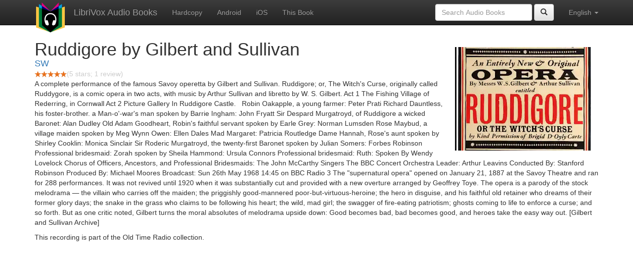

--- FILE ---
content_type: text/html;charset=utf-8
request_url: https://librivox.bookdesign.biz/book/166906
body_size: 3938
content:










<!DOCTYPE html>

<html xmlns="http://www.w3.org/1999/xhtml" xmlns:fb="http://ogp.me/ns/fb#" xml:lang="en" lang="en">
<head>
<meta charset="utf-8" />
<meta http-equiv="X-UA-Compatible" content="IE=edge" />
<meta name="viewport" content="width=device-width, initial-scale=1" />
<link rel="stylesheet" href="https://maxcdn.bootstrapcdn.com/bootstrap/3.3.7/css/bootstrap.min.css" integrity="sha384-BVYiiSIFeK1dGmJRAkycuHAHRg32OmUcww7on3RYdg4Va+PmSTsz/K68vbdEjh4u" crossorigin="anonymous">
<link rel="stylesheet" href="https://maxcdn.bootstrapcdn.com/bootstrap/3.3.7/css/bootstrap-theme.min.css" integrity="sha384-rHyoN1iRsVXV4nD0JutlnGaslCJuC7uwjduW9SVrLvRYooPp2bWYgmgJQIXwl/Sp" crossorigin="anonymous">
<link href="/css/bd.css" rel="stylesheet">
<script src="https://ajax.googleapis.com/ajax/libs/jquery/1.11.3/jquery.min.js"></script>
<script src="https://maxcdn.bootstrapcdn.com/bootstrap/3.3.7/js/bootstrap.min.js" integrity="sha384-Tc5IQib027qvyjSMfHjOMaLkfuWVxZxUPnCJA7l2mCWNIpG9mGCD8wGNIcPD7Txa" crossorigin="anonymous"></script>
<script type="text/javascript" src="/js/detectAndroid.js" ></script>
<!-- Global site tag (gtag.js) - Google Analytics -->
<script async src="https://www.googletagmanager.com/gtag/js?id=G-L9MXBNBGHB"></script>
<script>
  window.dataLayer = window.dataLayer || [];
  function gtag(){dataLayer.push(arguments);}
  gtag('js', new Date());

  gtag('config', 'G-L9MXBNBGHB');
</script>
<meta property="fb:app_id" content="376943702360023" />
<meta property="og:url" content="http://librivox.bookdesign.biz/book/166906" />
<meta property="og:type" content="book" />
<meta property="og:title" content="Ruddigore by Gilbert and Sullivan" />
<meta property="og:image" content="https://lh3.googleusercontent.com/kJOOipgH-OzRCMPPq6QOydHXjKWTiQJQBAUskRxJxvlrfJXvY3qEtM53lwRlM6irUaRKCoe4RPgFqEru42LMrROmgIhLgy_FiXVJKqnVix0QhIQ" />
<meta property="og:description" content="A complete performance of the famous Savoy operetta by Gilbert and Sullivan. Ruddigore; or, The Witch's Curse, originally called Ruddygore, …" />

<link rel="canonical" href="https://librivox.app/book/166906" />
<link rel="alternate" href="android-app://biz.bookdesign.librivox/http/librivox.bookdesign.biz/book/166906" />
<link rel="alternate" href="android-app://biz.bookdesign.librivox.pro/http/librivox.bookdesign.biz/book/166906" />
<link rel="alternate" href="android-app://biz.bookdesign.librivox/https/librivox.app/book/166906" />
<link rel="alternate" href="android-app://biz.bookdesign.librivox.pro/https/librivox.app/book/166906" />

<title>Ruddigore by Gilbert and Sullivan (audio book)</title>
</head>

<body>
	<div id="fb-root"></div>
	<script>
		(function(d, s, id) {
			var js, fjs = d.getElementsByTagName(s)[0];
			if (d.getElementById(id))
				return;
			js = d.createElement(s);
			js.id = id;
			js.src = "https://connect.facebook.net/en_US/all.js#xfbml=1&appId=376943702360023";
			fjs.parentNode.insertBefore(js, fjs);
		}(document, 'script', 'facebook-jssdk'));
	</script>

	<!-- ##### Navbar ##### -->

    <nav class="navbar navbar-inverse navbar-fixed-top">
        <div class="container">
            <div class="navbar-header">
                <button type="button" class="navbar-toggle collapsed" data-toggle="collapse" data-target="#navbar" aria-expanded="false" aria-controls="navbar">
                    <span class="sr-only">Toggle navigation</span>
                    <span class="icon-bar"></span>
                    <span class="icon-bar"></span>
                    <span class="icon-bar"></span>
                </button>
                <a class="navbar-brand" href="/" style="padding-top: 5px;">
                    <img class="img-responsive" src="/images/ic_lv_64.png" alt="">
                </a>
                <a class="navbar-brand" href="/">
                    LibriVox Audio Books
                </a>
            </div>
            <div id="navbar" class="navbar-collapse collapse">
                <ul class="nav navbar-nav">
                    <li><a href="http://www.amazon.com/gp/search?keywords=Ruddigore+by+Gilbert+and+Sullivan+SW&index=books&linkCode=qs&tag=libaud-20">Hardcopy</a></li>
                    
                    <li><a
                        href="https://play.google.com/store/apps/details?id=app.librivox.android">Android</a></li>
                    <li><a
                        href="https://itunes.apple.com/us/app/librivox-audio-books/id596159212?mt=8">iOS</a></li>
                    
                            <li><a href="https://archive.org/details/ruddigore-by-gilbert-and-sullivan">This Book</a></li>
                    
                </ul>
                <ul class="nav navbar-nav navbar-right">
                  <li class="dropdown">
                    <a href="#" class="dropdown-toggle" data-toggle="dropdown" role="button" aria-expanded="false">
                      English <span class="caret"></span>
                    </a>
                    <ul class="dropdown-menu" role="menu">
                      <li><a href="/book/166906?language=English">English</a></li>
                      <li><a href="/book/166906?language=Spanish">Espa&ntilde;ol</a></li>
                      <li><a href="/book/166906?language=French">Fran&ccedil;ais</a></li>
                      <li><a href="/book/166906?language=German">Deutsch</a></li>
                    </ul>
                  </li>
                </ul>
                <form class="navbar-form navbar-right form-inline" role="search" action="/search.jsp" method="get">
                  <div class="form-group">
                    <input type="text" class="form-control" name="search" placeholder="Search Audio Books">
                    
                  </div>
                  <button type="submit" class="btn btn-default"><span class="glyphicon glyphicon-search"></span></button>
                </form>
            </div><!--/.nav-collapse -->
        </div>
    </nav>

	<!-- ##### Main Copy ##### -->

	<div class="container" role="main" itemscope itemtype="http://schema.org/AudioBook">
		<div id="description" style="min-height:300px">

			<div id="image" class="span6 pull-right cover-image"><img src="https://lh3.googleusercontent.com/kJOOipgH-OzRCMPPq6QOydHXjKWTiQJQBAUskRxJxvlrfJXvY3qEtM53lwRlM6irUaRKCoe4RPgFqEru42LMrROmgIhLgy_FiXVJKqnVix0QhIQ=s275" itemprop="image"></div>

			<h1 class="book-title" itemprop="name">Ruddigore by Gilbert and Sullivan</h1>
			<br>
            <h2 itemprop="author" class="author"><a href="/author/SW">SW</a></h2>
                                <div itemprop="aggregateRating" itemscope itemtype="http://schema.org/AggregateRating">
                                <meta itemprop="worstRating" content = "0">
                                <meta itemprop="bestRating" content = "5">
                                <nobr><img src="/images/star-full.png" height="12" width="13"><img src="/images/star-full.png" height="12" width="13"><img src="/images/star-full.png" height="12" width="13"><img src="/images/star-full.png" height="12" width="13"><img src="/images/star-full.png" height="12" width="13"></nobr><span style="color:#cccccc">(<span itemprop="ratingValue">5</span> stars; <span itemprop="reviewCount">1</span> review)</span>
                                </div>

			<p itemprop="description">A complete performance of the famous Savoy operetta by Gilbert and Sullivan. Ruddigore; or, The Witch's Curse, originally called Ruddygore, is a comic opera in two acts, with music by Arthur Sullivan and libretto by W. S. Gilbert. Act 1 The Fishing Village of Rederring, in Cornwall Act 2 Picture Gallery In Ruddigore Castle.   Robin Oakapple, a young farmer: Peter Prati Richard Dauntless, his foster-brother. a Man-o'-war's man spoken by Barrie Ingham: John Fryatt Sir Despard Murgatroyd, of Ruddigore a wicked Baronet: Alan Dudley Old Adam Goodheart, Robin's faithful servant spoken by Earle Grey: Norman Lumsden Rose Maybud, a village maiden spoken by Meg Wynn Owen: Ellen Dales Mad Margaret: Patricia Routledge Dame Hannah, Rose's aunt spoken by Shirley Cooklin: Monica Sinclair Sir Roderic Murgatroyd, the twenty-first Baronet spoken by Julian Somers: Forbes Robinson Professional bridesmaid: Zorah spoken by Sheila Hammond: Ursula Connors Professional bridesmaid: Ruth: Spoken By Wendy Lovelock Chorus of Officers, Ancestors, and Professional Bridesmaids: The John McCarthy Singers The BBC Concert Orchestra Leader: Arthur Leavins Conducted By: Stanford Robinson Produced By: Michael Moores Broadcast: Sun 26th May 1968 14:45 on BBC Radio 3 The "supernatural opera" opened on January 21, 1887 at the Savoy Theatre and ran for 288 performances. It was not revived until 1920 when it was substantially cut and provided with a new overture arranged by Geoffrey Toye. The opera is a parody of the stock melodrama — the villain who carries off the maiden; the priggishly good-mannered poor-but-virtuous-heroine; the hero in disguise, and his faithful old retainer who dreams of their former glory days; the snake in the grass who claims to be following his heart; the wild, mad girl; the swagger of fire-eating patriotism; ghosts coming to life to enforce a curse; and so forth. But as one critic noted, Gilbert turns the moral absolutes of melodrama upside down: Good becomes bad, bad becomes good, and heroes take the easy way out. [Gilbert and Sullivan Archive]<br><p>This recording is part of the Old Time Radio collection.</p></p>

			<fb:like href="http://librivox.bookdesign.biz/book/166906" send="true" width="400" show_faces="true"></fb:like>

		</div>

        <div class="row">
            
                <div id="chapters" class="col-md-6">
                    <h2>Chapters</h2>
                    <table class="table table-striped">
                    
                        <tr>
                            <td>
                                <a href="https://archive.org/download/ruddigore-by-gilbert-and-sullivan/Ruddigore.mp3">Ruddigore</a>
                            </td>
                            <td>2:09:21</td>
                            
                        </tr>
                        
                    </table>
                </div>
                
            <div class="col-md-4">
                
            </div>
        </div>
        

<div id="footer">
    <center>
        <a href="https://www.bookdesign.biz" title="BookDesign">BookDesign</a> |
        <a href="mailto:support@bookdesign.biz?Subject=Question%20from%20website">Contact Us</a> |
        <a href="https://www.bookdesign.biz/librivox/privacy-policy">Privacy Policy</a>
    </center>
</div>
    </div>
        <script async src="https://pagead2.googlesyndication.com/pagead/js/adsbygoogle.js?client=ca-pub-7488255503396243"
             crossorigin="anonymous"></script>
    
</body>
</html>


--- FILE ---
content_type: text/html; charset=utf-8
request_url: https://www.google.com/recaptcha/api2/aframe
body_size: 269
content:
<!DOCTYPE HTML><html><head><meta http-equiv="content-type" content="text/html; charset=UTF-8"></head><body><script nonce="WFAwXYWSe6EEZYvND37gYw">/** Anti-fraud and anti-abuse applications only. See google.com/recaptcha */ try{var clients={'sodar':'https://pagead2.googlesyndication.com/pagead/sodar?'};window.addEventListener("message",function(a){try{if(a.source===window.parent){var b=JSON.parse(a.data);var c=clients[b['id']];if(c){var d=document.createElement('img');d.src=c+b['params']+'&rc='+(localStorage.getItem("rc::a")?sessionStorage.getItem("rc::b"):"");window.document.body.appendChild(d);sessionStorage.setItem("rc::e",parseInt(sessionStorage.getItem("rc::e")||0)+1);localStorage.setItem("rc::h",'1769072146566');}}}catch(b){}});window.parent.postMessage("_grecaptcha_ready", "*");}catch(b){}</script></body></html>

--- FILE ---
content_type: text/css; charset=utf-8
request_url: https://maxcdn.bootstrapcdn.com/bootstrap/3.3.7/css/bootstrap.min.css
body_size: 19940
content:
/*!
 * Bootstrap v3.3.7 (http://getbootstrap.com)
 * Copyright 2011-2016 Twitter, Inc.
 * Licensed under MIT (https://github.com/twbs/bootstrap/blob/master/LICENSE)
 *//*! normalize.css v3.0.3 | MIT License | github.com/necolas/normalize.css */html{font-family:sans-serif;-webkit-text-size-adjust:100%;-ms-text-size-adjust:100%}body{margin:0}article,aside,details,figcaption,figure,footer,header,hgroup,main,menu,nav,section,summary{display:block}audio,canvas,progress,video{display:inline-block;vertical-align:baseline}audio:not([controls]){display:none;height:0}[hidden],template{display:none}a{background-color:transparent}a:active,a:hover{outline:0}abbr[title]{border-bottom:1px dotted}b,strong{font-weight:700}dfn{font-style:italic}h1{margin:.67em 0;font-size:2em}mark{color:#000;background:#ff0}small{font-size:80%}sub,sup{position:relative;font-size:75%;line-height:0;vertical-align:baseline}sup{top:-.5em}sub{bottom:-.25em}img{border:0}svg:not(:root){overflow:hidden}figure{margin:1em 40px}hr{height:0;-webkit-box-sizing:content-box;-moz-box-sizing:content-box;box-sizing:content-box}pre{overflow:auto}code,kbd,pre,samp{font-family:monospace,monospace;font-size:1em}button,input,optgroup,select,textarea{margin:0;font:inherit;color:inherit}button{overflow:visible}button,select{text-transform:none}button,html input[type=button],input[type=reset],input[type=submit]{-webkit-appearance:button;cursor:pointer}button[disabled],html input[disabled]{cursor:default}button::-moz-focus-inner,input::-moz-focus-inner{padding:0;border:0}input{line-height:normal}input[type=checkbox],input[type=radio]{-webkit-box-sizing:border-box;-moz-box-sizing:border-box;box-sizing:border-box;padding:0}input[type=number]::-webkit-inner-spin-button,input[type=number]::-webkit-outer-spin-button{height:auto}input[type=search]{-webkit-box-sizing:content-box;-moz-box-sizing:content-box;box-sizing:content-box;-webkit-appearance:textfield}input[type=search]::-webkit-search-cancel-button,input[type=search]::-webkit-search-decoration{-webkit-appearance:none}fieldset{padding:.35em .625em .75em;margin:0 2px;border:1px solid silver}legend{padding:0;border:0}textarea{overflow:auto}optgroup{font-weight:700}table{border-spacing:0;border-collapse:collapse}td,th{padding:0}/*! Source: https://github.com/h5bp/html5-boilerplate/blob/master/src/css/main.css */@media print{*,:after,:before{color:#000!important;text-shadow:none!important;background:0 0!important;-webkit-box-shadow:none!important;box-shadow:none!important}a,a:visited{text-decoration:underline}a[href]:after{content:" (" attr(href) ")"}abbr[title]:after{content:" (" attr(title) ")"}a[href^="javascript:"]:after,a[href^="#"]:after{content:""}blockquote,pre{border:1px solid #999;page-break-inside:avoid}thead{display:table-header-group}img,tr{page-break-inside:avoid}img{max-width:100%!important}h2,h3,p{orphans:3;widows:3}h2,h3{page-break-after:avoid}.navbar{display:none}.btn>.caret,.dropup>.btn>.caret{border-top-color:#000!important}.label{border:1px solid #000}.table{border-collapse:collapse!important}.table td,.table th{background-color:#fff!important}.table-bordered td,.table-bordered th{border:1px solid #ddd!important}}@font-face{font-family:'Glyphicons Halflings';src:url(../fonts/glyphicons-halflings-regular.eot);src:url(../fonts/glyphicons-halflings-regular.eot?#iefix) format('embedded-opentype'),url(../fonts/glyphicons-halflings-regular.woff2) format('woff2'),url(../fonts/glyphicons-halflings-regular.woff) format('woff'),url(../fonts/glyphicons-halflings-regular.ttf) format('truetype'),url(../fonts/glyphicons-halflings-regular.svg#glyphicons_halflingsregular) format('svg')}.glyphicon{position:relative;top:1px;display:inline-block;font-family:'Glyphicons Halflings';font-style:normal;font-weight:400;line-height:1;-webkit-font-smoothing:antialiased;-moz-osx-font-smoothing:grayscale}.glyphicon-asterisk:before{content:"\002a"}.glyphicon-plus:before{content:"\002b"}.glyphicon-eur:before,.glyphicon-euro:before{content:"\20ac"}.glyphicon-minus:before{content:"\2212"}.glyphicon-cloud:before{content:"\2601"}.glyphicon-envelope:before{content:"\2709"}.glyphicon-pencil:before{content:"\270f"}.glyphicon-glass:before{content:"\e001"}.glyphicon-music:before{content:"\e002"}.glyphicon-search:before{content:"\e003"}.glyphicon-heart:before{content:"\e005"}.glyphicon-star:before{content:"\e006"}.glyphicon-star-empty:before{content:"\e007"}.glyphicon-user:before{content:"\e008"}.glyphicon-film:before{content:"\e009"}.glyphicon-th-large:before{content:"\e010"}.glyphicon-th:before{content:"\e011"}.glyphicon-th-list:before{content:"\e012"}.glyphicon-ok:before{content:"\e013"}.glyphicon-remove:before{content:"\e014"}.glyphicon-zoom-in:before{content:"\e015"}.glyphicon-zoom-out:before{content:"\e016"}.glyphicon-off:before{content:"\e017"}.glyphicon-signal:before{content:"\e018"}.glyphicon-cog:before{content:"\e019"}.glyphicon-trash:before{content:"\e020"}.glyphicon-home:before{content:"\e021"}.glyphicon-file:before{content:"\e022"}.glyphicon-time:before{content:"\e023"}.glyphicon-road:before{content:"\e024"}.glyphicon-download-alt:before{content:"\e025"}.glyphicon-download:before{content:"\e026"}.glyphicon-upload:before{content:"\e027"}.glyphicon-inbox:before{content:"\e028"}.glyphicon-play-circle:before{content:"\e029"}.glyphicon-repeat:before{content:"\e030"}.glyphicon-refresh:before{content:"\e031"}.glyphicon-list-alt:before{content:"\e032"}.glyphicon-lock:before{content:"\e033"}.glyphicon-flag:before{content:"\e034"}.glyphicon-headphones:before{content:"\e035"}.glyphicon-volume-off:before{content:"\e036"}.glyphicon-volume-down:before{content:"\e037"}.glyphicon-volume-up:before{content:"\e038"}.glyphicon-qrcode:before{content:"\e039"}.glyphicon-barcode:before{content:"\e040"}.glyphicon-tag:before{content:"\e041"}.glyphicon-tags:before{content:"\e042"}.glyphicon-book:before{content:"\e043"}.glyphicon-bookmark:before{content:"\e044"}.glyphicon-print:before{content:"\e045"}.glyphicon-camera:before{content:"\e046"}.glyphicon-font:before{content:"\e047"}.glyphicon-bold:before{content:"\e048"}.glyphicon-italic:before{content:"\e049"}.glyphicon-text-height:before{content:"\e050"}.glyphicon-text-width:before{content:"\e051"}.glyphicon-align-left:before{content:"\e052"}.glyphicon-align-center:before{content:"\e053"}.glyphicon-align-right:before{content:"\e054"}.glyphicon-align-justify:before{content:"\e055"}.glyphicon-list:before{content:"\e056"}.glyphicon-indent-left:before{content:"\e057"}.glyphicon-indent-right:before{content:"\e058"}.glyphicon-facetime-video:before{content:"\e059"}.glyphicon-picture:before{content:"\e060"}.glyphicon-map-marker:before{content:"\e062"}.glyphicon-adjust:before{content:"\e063"}.glyphicon-tint:before{content:"\e064"}.glyphicon-edit:before{content:"\e065"}.glyphicon-share:before{content:"\e066"}.glyphicon-check:before{content:"\e067"}.glyphicon-move:before{content:"\e068"}.glyphicon-step-backward:before{content:"\e069"}.glyphicon-fast-backward:before{content:"\e070"}.glyphicon-backward:before{content:"\e071"}.glyphicon-play:before{content:"\e072"}.glyphicon-pause:before{content:"\e073"}.glyphicon-stop:before{content:"\e074"}.glyphicon-forward:before{content:"\e075"}.glyphicon-fast-forward:before{content:"\e076"}.glyphicon-step-forward:before{content:"\e077"}.glyphicon-eject:before{content:"\e078"}.glyphicon-chevron-left:before{content:"\e079"}.glyphicon-chevron-right:before{content:"\e080"}.glyphicon-plus-sign:before{content:"\e081"}.glyphicon-minus-sign:before{content:"\e082"}.glyphicon-remove-sign:before{content:"\e083"}.glyphicon-ok-sign:before{content:"\e084"}.glyphicon-question-sign:before{content:"\e085"}.glyphicon-info-sign:before{content:"\e086"}.glyphicon-screenshot:before{content:"\e087"}.glyphicon-remove-circle:before{content:"\e088"}.glyphicon-ok-circle:before{content:"\e089"}.glyphicon-ban-circle:before{content:"\e090"}.glyphicon-arrow-left:before{content:"\e091"}.glyphicon-arrow-right:before{content:"\e092"}.glyphicon-arrow-up:before{content:"\e093"}.glyphicon-arrow-down:before{content:"\e094"}.glyphicon-share-alt:before{content:"\e095"}.glyphicon-resize-full:before{content:"\e096"}.glyphicon-resize-small:before{content:"\e097"}.glyphicon-exclamation-sign:before{content:"\e101"}.glyphicon-gift:before{content:"\e102"}.glyphicon-leaf:before{content:"\e103"}.glyphicon-fire:before{content:"\e104"}.glyphicon-eye-open:before{content:"\e105"}.glyphicon-eye-close:before{content:"\e106"}.glyphicon-warning-sign:before{content:"\e107"}.glyphicon-plane:before{content:"\e108"}.glyphicon-calendar:before{content:"\e109"}.glyphicon-random:before{content:"\e110"}.glyphicon-comment:before{content:"\e111"}.glyphicon-magnet:before{content:"\e112"}.glyphicon-chevron-up:before{content:"\e113"}.glyphicon-chevron-down:before{content:"\e114"}.glyphicon-retweet:before{content:"\e115"}.glyphicon-shopping-cart:before{content:"\e116"}.glyphicon-folder-close:before{content:"\e117"}.glyphicon-folder-open:before{content:"\e118"}.glyphicon-resize-vertical:before{content:"\e119"}.glyphicon-resize-horizontal:before{content:"\e120"}.glyphicon-hdd:before{content:"\e121"}.glyphicon-bullhorn:before{content:"\e122"}.glyphicon-bell:before{content:"\e123"}.glyphicon-certificate:before{content:"\e124"}.glyphicon-thumbs-up:before{content:"\e125"}.glyphicon-thumbs-down:before{content:"\e126"}.glyphicon-hand-right:before{content:"\e127"}.glyphicon-hand-left:before{content:"\e128"}.glyphicon-hand-up:before{content:"\e129"}.glyphicon-hand-down:before{content:"\e130"}.glyphicon-circle-arrow-right:before{content:"\e131"}.glyphicon-circle-arrow-left:before{content:"\e132"}.glyphicon-circle-arrow-up:before{content:"\e133"}.glyphicon-circle-arrow-down:before{content:"\e134"}.glyphicon-globe:before{content:"\e135"}.glyphicon-wrench:before{content:"\e136"}.glyphicon-tasks:before{content:"\e137"}.glyphicon-filter:before{content:"\e138"}.glyphicon-briefcase:before{content:"\e139"}.glyphicon-fullscreen:before{content:"\e140"}.glyphicon-dashboard:before{content:"\e141"}.glyphicon-paperclip:before{content:"\e142"}.glyphicon-heart-empty:before{content:"\e143"}.glyphicon-link:before{content:"\e144"}.glyphicon-phone:before{content:"\e145"}.glyphicon-pushpin:before{content:"\e146"}.glyphicon-usd:before{content:"\e148"}.glyphicon-gbp:before{content:"\e149"}.glyphicon-sort:before{content:"\e150"}.glyphicon-sort-by-alphabet:before{content:"\e151"}.glyphicon-sort-by-alphabet-alt:before{content:"\e152"}.glyphicon-sort-by-order:before{content:"\e153"}.glyphicon-sort-by-order-alt:before{content:"\e154"}.glyphicon-sort-by-attributes:before{content:"\e155"}.glyphicon-sort-by-attributes-alt:before{content:"\e156"}.glyphicon-unchecked:before{content:"\e157"}.glyphicon-expand:before{content:"\e158"}.glyphicon-collapse-down:before{content:"\e159"}.glyphicon-collapse-up:before{content:"\e160"}.glyphicon-log-in:before{content:"\e161"}.glyphicon-flash:before{content:"\e162"}.glyphicon-log-out:before{content:"\e163"}.glyphicon-new-window:before{content:"\e164"}.glyphicon-record:before{content:"\e165"}.glyphicon-save:before{content:"\e166"}.glyphicon-open:before{content:"\e167"}.glyphicon-saved:before{content:"\e168"}.glyphicon-import:before{content:"\e169"}.glyphicon-export:before{content:"\e170"}.glyphicon-send:before{content:"\e171"}.glyphicon-floppy-disk:before{content:"\e172"}.glyphicon-floppy-saved:before{content:"\e173"}.glyphicon-floppy-remove:before{content:"\e174"}.glyphicon-floppy-save:before{content:"\e175"}.glyphicon-floppy-open:before{content:"\e176"}.glyphicon-credit-card:before{content:"\e177"}.glyphicon-transfer:before{content:"\e178"}.glyphicon-cutlery:before{content:"\e179"}.glyphicon-header:before{content:"\e180"}.glyphicon-compressed:before{content:"\e181"}.glyphicon-earphone:before{content:"\e182"}.glyphicon-phone-alt:before{content:"\e183"}.glyphicon-tower:before{content:"\e184"}.glyphicon-stats:before{content:"\e185"}.glyphicon-sd-video:before{content:"\e186"}.glyphicon-hd-video:before{content:"\e187"}.glyphicon-subtitles:before{content:"\e188"}.glyphicon-sound-stereo:before{content:"\e189"}.glyphicon-sound-dolby:before{content:"\e190"}.glyphicon-sound-5-1:before{content:"\e191"}.glyphicon-sound-6-1:before{content:"\e192"}.glyphicon-sound-7-1:before{content:"\e193"}.glyphicon-copyright-mark:before{content:"\e194"}.glyphicon-registration-mark:before{content:"\e195"}.glyphicon-cloud-download:before{content:"\e197"}.glyphicon-cloud-upload:before{content:"\e198"}.glyphicon-tree-conifer:before{content:"\e199"}.glyphicon-tree-deciduous:before{content:"\e200"}.glyphicon-cd:before{content:"\e201"}.glyphicon-save-file:before{content:"\e202"}.glyphicon-open-file:before{content:"\e203"}.glyphicon-level-up:before{content:"\e204"}.glyphicon-copy:before{content:"\e205"}.glyphicon-paste:before{content:"\e206"}.glyphicon-alert:before{content:"\e209"}.glyphicon-equalizer:before{content:"\e210"}.glyphicon-king:before{content:"\e211"}.glyphicon-queen:before{content:"\e212"}.glyphicon-pawn:before{content:"\e213"}.glyphicon-bishop:before{content:"\e214"}.glyphicon-knight:before{content:"\e215"}.glyphicon-baby-formula:before{content:"\e216"}.glyphicon-tent:before{content:"\26fa"}.glyphicon-blackboard:before{content:"\e218"}.glyphicon-bed:before{content:"\e219"}.glyphicon-apple:before{content:"\f8ff"}.glyphicon-erase:before{content:"\e221"}.glyphicon-hourglass:before{content:"\231b"}.glyphicon-lamp:before{content:"\e223"}.glyphicon-duplicate:before{content:"\e224"}.glyphicon-piggy-bank:before{content:"\e225"}.glyphicon-scissors:before{content:"\e226"}.glyphicon-bitcoin:before{content:"\e227"}.glyphicon-btc:before{content:"\e227"}.glyphicon-xbt:before{content:"\e227"}.glyphicon-yen:before{content:"\00a5"}.glyphicon-jpy:before{content:"\00a5"}.glyphicon-ruble:before{content:"\20bd"}.glyphicon-rub:before{content:"\20bd"}.glyphicon-scale:before{content:"\e230"}.glyphicon-ice-lolly:before{content:"\e231"}.glyphicon-ice-lolly-tasted:before{content:"\e232"}.glyphicon-education:before{content:"\e233"}.glyphicon-option-horizontal:before{content:"\e234"}.glyphicon-option-vertical:before{content:"\e235"}.glyphicon-menu-hamburger:before{content:"\e236"}.glyphicon-modal-window:before{content:"\e237"}.glyphicon-oil:before{content:"\e238"}.glyphicon-grain:before{content:"\e239"}.glyphicon-sunglasses:before{content:"\e240"}.glyphicon-text-size:before{content:"\e241"}.glyphicon-text-color:before{content:"\e242"}.glyphicon-text-background:before{content:"\e243"}.glyphicon-object-align-top:before{content:"\e244"}.glyphicon-object-align-bottom:before{content:"\e245"}.glyphicon-object-align-horizontal:before{content:"\e246"}.glyphicon-object-align-left:before{content:"\e247"}.glyphicon-object-align-vertical:before{content:"\e248"}.glyphicon-object-align-right:before{content:"\e249"}.glyphicon-triangle-right:before{content:"\e250"}.glyphicon-triangle-left:before{content:"\e251"}.glyphicon-triangle-bottom:before{content:"\e252"}.glyphicon-triangle-top:before{content:"\e253"}.glyphicon-console:before{content:"\e254"}.glyphicon-superscript:before{content:"\e255"}.glyphicon-subscript:before{content:"\e256"}.glyphicon-menu-left:before{content:"\e257"}.glyphicon-menu-right:before{content:"\e258"}.glyphicon-menu-down:before{content:"\e259"}.glyphicon-menu-up:before{content:"\e260"}*{-webkit-box-sizing:border-box;-moz-box-sizing:border-box;box-sizing:border-box}:after,:before{-webkit-box-sizing:border-box;-moz-box-sizing:border-box;box-sizing:border-box}html{font-size:10px;-webkit-tap-highlight-color:rgba(0,0,0,0)}body{font-family:"Helvetica Neue",Helvetica,Arial,sans-serif;font-size:14px;line-height:1.42857143;color:#333;background-color:#fff}button,input,select,textarea{font-family:inherit;font-size:inherit;line-height:inherit}a{color:#337ab7;text-decoration:none}a:focus,a:hover{color:#23527c;text-decoration:underline}a:focus{outline:5px auto -webkit-focus-ring-color;outline-offset:-2px}figure{margin:0}img{vertical-align:middle}.carousel-inner>.item>a>img,.carousel-inner>.item>img,.img-responsive,.thumbnail a>img,.thumbnail>img{display:block;max-width:100%;height:auto}.img-rounded{border-radius:6px}.img-thumbnail{display:inline-block;max-width:100%;height:auto;padding:4px;line-height:1.42857143;background-color:#fff;border:1px solid #ddd;border-radius:4px;-webkit-transition:all .2s ease-in-out;-o-transition:all .2s ease-in-out;transition:all .2s ease-in-out}.img-circle{border-radius:50%}hr{margin-top:20px;margin-bottom:20px;border:0;border-top:1px solid #eee}.sr-only{position:absolute;width:1px;height:1px;padding:0;margin:-1px;overflow:hidden;clip:rect(0,0,0,0);border:0}.sr-only-focusable:active,.sr-only-focusable:focus{position:static;width:auto;height:auto;margin:0;overflow:visible;clip:auto}[role=button]{cursor:pointer}.h1,.h2,.h3,.h4,.h5,.h6,h1,h2,h3,h4,h5,h6{font-family:inherit;font-weight:500;line-height:1.1;color:inherit}.h1 .small,.h1 small,.h2 .small,.h2 small,.h3 .small,.h3 small,.h4 .small,.h4 small,.h5 .small,.h5 small,.h6 .small,.h6 small,h1 .small,h1 small,h2 .small,h2 small,h3 .small,h3 small,h4 .small,h4 small,h5 .small,h5 small,h6 .small,h6 small{font-weight:400;line-height:1;color:#777}.h1,.h2,.h3,h1,h2,h3{margin-top:20px;margin-bottom:10px}.h1 .small,.h1 small,.h2 .small,.h2 small,.h3 .small,.h3 small,h1 .small,h1 small,h2 .small,h2 small,h3 .small,h3 small{font-size:65%}.h4,.h5,.h6,h4,h5,h6{margin-top:10px;margin-bottom:10px}.h4 .small,.h4 small,.h5 .small,.h5 small,.h6 .small,.h6 small,h4 .small,h4 small,h5 .small,h5 small,h6 .small,h6 small{font-size:75%}.h1,h1{font-size:36px}.h2,h2{font-size:30px}.h3,h3{font-size:24px}.h4,h4{font-size:18px}.h5,h5{font-size:14px}.h6,h6{font-size:12px}p{margin:0 0 10px}.lead{margin-bottom:20px;font-size:16px;font-weight:300;line-height:1.4}@media (min-width:768px){.lead{font-size:21px}}.small,small{font-size:85%}.mark,mark{padding:.2em;background-color:#fcf8e3}.text-left{text-align:left}.text-right{text-align:right}.text-center{text-align:center}.text-justify{text-align:justify}.text-nowrap{white-space:nowrap}.text-lowercase{text-transform:lowercase}.text-uppercase{text-transform:uppercase}.text-capitalize{text-transform:capitalize}.text-muted{color:#777}.text-primary{color:#337ab7}a.text-primary:focus,a.text-primary:hover{color:#286090}.text-success{color:#3c763d}a.text-success:focus,a.text-success:hover{color:#2b542c}.text-info{color:#31708f}a.text-info:focus,a.text-info:hover{color:#245269}.text-warning{color:#8a6d3b}a.text-warning:focus,a.text-warning:hover{color:#66512c}.text-danger{color:#a94442}a.text-danger:focus,a.text-danger:hover{color:#843534}.bg-primary{color:#fff;background-color:#337ab7}a.bg-primary:focus,a.bg-primary:hover{background-color:#286090}.bg-success{background-color:#dff0d8}a.bg-success:focus,a.bg-success:hover{background-color:#c1e2b3}.bg-info{background-color:#d9edf7}a.bg-info:focus,a.bg-info:hover{background-color:#afd9ee}.bg-warning{background-color:#fcf8e3}a.bg-warning:focus,a.bg-warning:hover{background-color:#f7ecb5}.bg-danger{background-color:#f2dede}a.bg-danger:focus,a.bg-danger:hover{background-color:#e4b9b9}.page-header{padding-bottom:9px;margin:40px 0 20px;border-bottom:1px solid #eee}ol,ul{margin-top:0;margin-bottom:10px}ol ol,ol ul,ul ol,ul ul{margin-bottom:0}.list-unstyled{padding-left:0;list-style:none}.list-inline{padding-left:0;margin-left:-5px;list-style:none}.list-inline>li{display:inline-block;padding-right:5px;padding-left:5px}dl{margin-top:0;margin-bottom:20px}dd,dt{line-height:1.42857143}dt{font-weight:700}dd{margin-left:0}@media (min-width:768px){.dl-horizontal dt{float:left;width:160px;overflow:hidden;clear:left;text-align:right;text-overflow:ellipsis;white-space:nowrap}.dl-horizontal dd{margin-left:180px}}abbr[data-original-title],abbr[title]{cursor:help;border-bottom:1px dotted #777}.initialism{font-size:90%;text-transform:uppercase}blockquote{padding:10px 20px;margin:0 0 20px;font-size:17.5px;border-left:5px solid #eee}blockquote ol:last-child,blockquote p:last-child,blockquote ul:last-child{margin-bottom:0}blockquote .small,blockquote footer,blockquote small{display:block;font-size:80%;line-height:1.42857143;color:#777}blockquote .small:before,blockquote footer:before,blockquote small:before{content:'\2014 \00A0'}.blockquote-reverse,blockquote.pull-right{padding-right:15px;padding-left:0;text-align:right;border-right:5px solid #eee;border-left:0}.blockquote-reverse .small:before,.blockquote-reverse footer:before,.blockquote-reverse small:before,blockquote.pull-right .small:before,blockquote.pull-right footer:before,blockquote.pull-right small:before{content:''}.blockquote-reverse .small:after,.blockquote-reverse footer:after,.blockquote-reverse small:after,blockquote.pull-right .small:after,blockquote.pull-right footer:after,blockquote.pull-right small:after{content:'\00A0 \2014'}address{margin-bottom:20px;font-style:normal;line-height:1.42857143}code,kbd,pre,samp{font-family:Menlo,Monaco,Consolas,"Courier New",monospace}code{padding:2px 4px;font-size:90%;color:#c7254e;background-color:#f9f2f4;border-radius:4px}kbd{padding:2px 4px;font-size:90%;color:#fff;background-color:#333;border-radius:3px;-webkit-box-shadow:inset 0 -1px 0 rgba(0,0,0,.25);box-shadow:inset 0 -1px 0 rgba(0,0,0,.25)}kbd kbd{padding:0;font-size:100%;font-weight:700;-webkit-box-shadow:none;box-shadow:none}pre{display:block;padding:9.5px;margin:0 0 10px;font-size:13px;line-height:1.42857143;color:#333;word-break:break-all;word-wrap:break-word;background-color:#f5f5f5;border:1px solid #ccc;border-radius:4px}pre code{padding:0;font-size:inherit;color:inherit;white-space:pre-wrap;background-color:transparent;border-radius:0}.pre-scrollable{max-height:340px;overflow-y:scroll}.container{padding-right:15px;padding-left:15px;margin-right:auto;margin-left:auto}@media (min-width:768px){.container{width:750px}}@media (min-width:992px){.container{width:970px}}@media (min-width:1200px){.container{width:1170px}}.container-fluid{padding-right:15px;padding-left:15px;margin-right:auto;margin-left:auto}.row{margin-right:-15px;margin-left:-15px}.col-lg-1,.col-lg-10,.col-lg-11,.col-lg-12,.col-lg-2,.col-lg-3,.col-lg-4,.col-lg-5,.col-lg-6,.col-lg-7,.col-lg-8,.col-lg-9,.col-md-1,.col-md-10,.col-md-11,.col-md-12,.col-md-2,.col-md-3,.col-md-4,.col-md-5,.col-md-6,.col-md-7,.col-md-8,.col-md-9,.col-sm-1,.col-sm-10,.col-sm-11,.col-sm-12,.col-sm-2,.col-sm-3,.col-sm-4,.col-sm-5,.col-sm-6,.col-sm-7,.col-sm-8,.col-sm-9,.col-xs-1,.col-xs-10,.col-xs-11,.col-xs-12,.col-xs-2,.col-xs-3,.col-xs-4,.col-xs-5,.col-xs-6,.col-xs-7,.col-xs-8,.col-xs-9{position:relative;min-height:1px;padding-right:15px;padding-left:15px}.col-xs-1,.col-xs-10,.col-xs-11,.col-xs-12,.col-xs-2,.col-xs-3,.col-xs-4,.col-xs-5,.col-xs-6,.col-xs-7,.col-xs-8,.col-xs-9{float:left}.col-xs-12{width:100%}.col-xs-11{width:91.66666667%}.col-xs-10{width:83.33333333%}.col-xs-9{width:75%}.col-xs-8{width:66.66666667%}.col-xs-7{width:58.33333333%}.col-xs-6{width:50%}.col-xs-5{width:41.66666667%}.col-xs-4{width:33.33333333%}.col-xs-3{width:25%}.col-xs-2{width:16.66666667%}.col-xs-1{width:8.33333333%}.col-xs-pull-12{right:100%}.col-xs-pull-11{right:91.66666667%}.col-xs-pull-10{right:83.33333333%}.col-xs-pull-9{right:75%}.col-xs-pull-8{right:66.66666667%}.col-xs-pull-7{right:58.33333333%}.col-xs-pull-6{right:50%}.col-xs-pull-5{right:41.66666667%}.col-xs-pull-4{right:33.33333333%}.col-xs-pull-3{right:25%}.col-xs-pull-2{right:16.66666667%}.col-xs-pull-1{right:8.33333333%}.col-xs-pull-0{right:auto}.col-xs-push-12{left:100%}.col-xs-push-11{left:91.66666667%}.col-xs-push-10{left:83.33333333%}.col-xs-push-9{left:75%}.col-xs-push-8{left:66.66666667%}.col-xs-push-7{left:58.33333333%}.col-xs-push-6{left:50%}.col-xs-push-5{left:41.66666667%}.col-xs-push-4{left:33.33333333%}.col-xs-push-3{left:25%}.col-xs-push-2{left:16.66666667%}.col-xs-push-1{left:8.33333333%}.col-xs-push-0{left:auto}.col-xs-offset-12{margin-left:100%}.col-xs-offset-11{margin-left:91.66666667%}.col-xs-offset-10{margin-left:83.33333333%}.col-xs-offset-9{margin-left:75%}.col-xs-offset-8{margin-left:66.66666667%}.col-xs-offset-7{margin-left:58.33333333%}.col-xs-offset-6{margin-left:50%}.col-xs-offset-5{margin-left:41.66666667%}.col-xs-offset-4{margin-left:33.33333333%}.col-xs-offset-3{margin-left:25%}.col-xs-offset-2{margin-left:16.66666667%}.col-xs-offset-1{margin-left:8.33333333%}.col-xs-offset-0{margin-left:0}@media (min-width:768px){.col-sm-1,.col-sm-10,.col-sm-11,.col-sm-12,.col-sm-2,.col-sm-3,.col-sm-4,.col-sm-5,.col-sm-6,.col-sm-7,.col-sm-8,.col-sm-9{float:left}.col-sm-12{width:100%}.col-sm-11{width:91.66666667%}.col-sm-10{width:83.33333333%}.col-sm-9{width:75%}.col-sm-8{width:66.66666667%}.col-sm-7{width:58.33333333%}.col-sm-6{width:50%}.col-sm-5{width:41.66666667%}.col-sm-4{width:33.33333333%}.col-sm-3{width:25%}.col-sm-2{width:16.66666667%}.col-sm-1{width:8.33333333%}.col-sm-pull-12{right:100%}.col-sm-pull-11{right:91.66666667%}.col-sm-pull-10{right:83.33333333%}.col-sm-pull-9{right:75%}.col-sm-pull-8{right:66.66666667%}.col-sm-pull-7{right:58.33333333%}.col-sm-pull-6{right:50%}.col-sm-pull-5{right:41.66666667%}.col-sm-pull-4{right:33.33333333%}.col-sm-pull-3{right:25%}.col-sm-pull-2{right:16.66666667%}.col-sm-pull-1{right:8.33333333%}.col-sm-pull-0{right:auto}.col-sm-push-12{left:100%}.col-sm-push-11{left:91.66666667%}.col-sm-push-10{left:83.33333333%}.col-sm-push-9{left:75%}.col-sm-push-8{left:66.66666667%}.col-sm-push-7{left:58.33333333%}.col-sm-push-6{left:50%}.col-sm-push-5{left:41.66666667%}.col-sm-push-4{left:33.33333333%}.col-sm-push-3{left:25%}.col-sm-push-2{left:16.66666667%}.col-sm-push-1{left:8.33333333%}.col-sm-push-0{left:auto}.col-sm-offset-12{margin-left:100%}.col-sm-offset-11{margin-left:91.66666667%}.col-sm-offset-10{margin-left:83.33333333%}.col-sm-offset-9{margin-left:75%}.col-sm-offset-8{margin-left:66.66666667%}.col-sm-offset-7{margin-left:58.33333333%}.col-sm-offset-6{margin-left:50%}.col-sm-offset-5{margin-left:41.66666667%}.col-sm-offset-4{margin-left:33.33333333%}.col-sm-offset-3{margin-left:25%}.col-sm-offset-2{margin-left:16.66666667%}.col-sm-offset-1{margin-left:8.33333333%}.col-sm-offset-0{margin-left:0}}@media (min-width:992px){.col-md-1,.col-md-10,.col-md-11,.col-md-12,.col-md-2,.col-md-3,.col-md-4,.col-md-5,.col-md-6,.col-md-7,.col-md-8,.col-md-9{float:left}.col-md-12{width:100%}.col-md-11{width:91.66666667%}.col-md-10{width:83.33333333%}.col-md-9{width:75%}.col-md-8{width:66.66666667%}.col-md-7{width:58.33333333%}.col-md-6{width:50%}.col-md-5{width:41.66666667%}.col-md-4{width:33.33333333%}.col-md-3{width:25%}.col-md-2{width:16.66666667%}.col-md-1{width:8.33333333%}.col-md-pull-12{right:100%}.col-md-pull-11{right:91.66666667%}.col-md-pull-10{right:83.33333333%}.col-md-pull-9{right:75%}.col-md-pull-8{right:66.66666667%}.col-md-pull-7{right:58.33333333%}.col-md-pull-6{right:50%}.col-md-pull-5{right:41.66666667%}.col-md-pull-4{right:33.33333333%}.col-md-pull-3{right:25%}.col-md-pull-2{right:16.66666667%}.col-md-pull-1{right:8.33333333%}.col-md-pull-0{right:auto}.col-md-push-12{left:100%}.col-md-push-11{left:91.66666667%}.col-md-push-10{left:83.33333333%}.col-md-push-9{left:75%}.col-md-push-8{left:66.66666667%}.col-md-push-7{left:58.33333333%}.col-md-push-6{left:50%}.col-md-push-5{left:41.66666667%}.col-md-push-4{left:33.33333333%}.col-md-push-3{left:25%}.col-md-push-2{left:16.66666667%}.col-md-push-1{left:8.33333333%}.col-md-push-0{left:auto}.col-md-offset-12{margin-left:100%}.col-md-offset-11{margin-left:91.66666667%}.col-md-offset-10{margin-left:83.33333333%}.col-md-offset-9{margin-left:75%}.col-md-offset-8{margin-left:66.66666667%}.col-md-offset-7{margin-left:58.33333333%}.col-md-offset-6{margin-left:50%}.col-md-offset-5{margin-left:41.66666667%}.col-md-offset-4{margin-left:33.33333333%}.col-md-offset-3{margin-left:25%}.col-md-offset-2{margin-left:16.66666667%}.col-md-offset-1{margin-left:8.33333333%}.col-md-offset-0{margin-left:0}}@media (min-width:1200px){.col-lg-1,.col-lg-10,.col-lg-11,.col-lg-12,.col-lg-2,.col-lg-3,.col-lg-4,.col-lg-5,.col-lg-6,.col-lg-7,.col-lg-8,.col-lg-9{float:left}.col-lg-12{width:100%}.col-lg-11{width:91.66666667%}.col-lg-10{width:83.33333333%}.col-lg-9{width:75%}.col-lg-8{width:66.66666667%}.col-lg-7{width:58.33333333%}.col-lg-6{width:50%}.col-lg-5{width:41.66666667%}.col-lg-4{width:33.33333333%}.col-lg-3{width:25%}.col-lg-2{width:16.66666667%}.col-lg-1{width:8.33333333%}.col-lg-pull-12{right:100%}.col-lg-pull-11{right:91.66666667%}.col-lg-pull-10{right:83.33333333%}.col-lg-pull-9{right:75%}.col-lg-pull-8{right:66.66666667%}.col-lg-pull-7{right:58.33333333%}.col-lg-pull-6{right:50%}.col-lg-pull-5{right:41.66666667%}.col-lg-pull-4{right:33.33333333%}.col-lg-pull-3{right:25%}.col-lg-pull-2{right:16.66666667%}.col-lg-pull-1{right:8.33333333%}.col-lg-pull-0{right:auto}.col-lg-push-12{left:100%}.col-lg-push-11{left:91.66666667%}.col-lg-push-10{left:83.33333333%}.col-lg-push-9{left:75%}.col-lg-push-8{left:66.66666667%}.col-lg-push-7{left:58.33333333%}.col-lg-push-6{left:50%}.col-lg-push-5{left:41.66666667%}.col-lg-push-4{left:33.33333333%}.col-lg-push-3{left:25%}.col-lg-push-2{left:16.66666667%}.col-lg-push-1{left:8.33333333%}.col-lg-push-0{left:auto}.col-lg-offset-12{margin-left:100%}.col-lg-offset-11{margin-left:91.66666667%}.col-lg-offset-10{margin-left:83.33333333%}.col-lg-offset-9{margin-left:75%}.col-lg-offset-8{margin-left:66.66666667%}.col-lg-offset-7{margin-left:58.33333333%}.col-lg-offset-6{margin-left:50%}.col-lg-offset-5{margin-left:41.66666667%}.col-lg-offset-4{margin-left:33.33333333%}.col-lg-offset-3{margin-left:25%}.col-lg-offset-2{margin-left:16.66666667%}.col-lg-offset-1{margin-left:8.33333333%}.col-lg-offset-0{margin-left:0}}table{background-color:transparent}caption{padding-top:8px;padding-bottom:8px;color:#777;text-align:left}th{text-align:left}.table{width:100%;max-width:100%;margin-bottom:20px}.table>tbody>tr>td,.table>tbody>tr>th,.table>tfoot>tr>td,.table>tfoot>tr>th,.table>thead>tr>td,.table>thead>tr>th{padding:8px;line-height:1.42857143;vertical-align:top;border-top:1px solid #ddd}.table>thead>tr>th{vertical-align:bottom;border-bottom:2px solid #ddd}.table>caption+thead>tr:first-child>td,.table>caption+thead>tr:first-child>th,.table>colgroup+thead>tr:first-child>td,.table>colgroup+thead>tr:first-child>th,.table>thead:first-child>tr:first-child>td,.table>thead:first-child>tr:first-child>th{border-top:0}.table>tbody+tbody{border-top:2px solid #ddd}.table .table{background-color:#fff}.table-condensed>tbody>tr>td,.table-condensed>tbody>tr>th,.table-condensed>tfoot>tr>td,.table-condensed>tfoot>tr>th,.table-condensed>thead>tr>td,.table-condensed>thead>tr>th{padding:5px}.table-bordered{border:1px solid #ddd}.table-bordered>tbody>tr>td,.table-bordered>tbody>tr>th,.table-bordered>tfoot>tr>td,.table-bordered>tfoot>tr>th,.table-bordered>thead>tr>td,.table-bordered>thead>tr>th{border:1px solid #ddd}.table-bordered>thead>tr>td,.table-bordered>thead>tr>th{border-bottom-width:2px}.table-striped>tbody>tr:nth-of-type(odd){background-color:#f9f9f9}.table-hover>tbody>tr:hover{background-color:#f5f5f5}table col[class*=col-]{position:static;display:table-column;float:none}table td[class*=col-],table th[class*=col-]{position:static;display:table-cell;float:none}.table>tbody>tr.active>td,.table>tbody>tr.active>th,.table>tbody>tr>td.active,.table>tbody>tr>th.active,.table>tfoot>tr.active>td,.table>tfoot>tr.active>th,.table>tfoot>tr>td.active,.table>tfoot>tr>th.active,.table>thead>tr.active>td,.table>thead>tr.active>th,.table>thead>tr>td.active,.table>thead>tr>th.active{background-color:#f5f5f5}.table-hover>tbody>tr.active:hover>td,.table-hover>tbody>tr.active:hover>th,.table-hover>tbody>tr:hover>.active,.table-hover>tbody>tr>td.active:hover,.table-hover>tbody>tr>th.active:hover{background-color:#e8e8e8}.table>tbody>tr.success>td,.table>tbody>tr.success>th,.table>tbody>tr>td.success,.table>tbody>tr>th.success,.table>tfoot>tr.success>td,.table>tfoot>tr.success>th,.table>tfoot>tr>td.success,.table>tfoot>tr>th.success,.table>thead>tr.success>td,.table>thead>tr.success>th,.table>thead>tr>td.success,.table>thead>tr>th.success{background-color:#dff0d8}.table-hover>tbody>tr.success:hover>td,.table-hover>tbody>tr.success:hover>th,.table-hover>tbody>tr:hover>.success,.table-hover>tbody>tr>td.success:hover,.table-hover>tbody>tr>th.success:hover{background-color:#d0e9c6}.table>tbody>tr.info>td,.table>tbody>tr.info>th,.table>tbody>tr>td.info,.table>tbody>tr>th.info,.table>tfoot>tr.info>td,.table>tfoot>tr.info>th,.table>tfoot>tr>td.info,.table>tfoot>tr>th.info,.table>thead>tr.info>td,.table>thead>tr.info>th,.table>thead>tr>td.info,.table>thead>tr>th.info{background-color:#d9edf7}.table-hover>tbody>tr.info:hover>td,.table-hover>tbody>tr.info:hover>th,.table-hover>tbody>tr:hover>.info,.table-hover>tbody>tr>td.info:hover,.table-hover>tbody>tr>th.info:hover{background-color:#c4e3f3}.table>tbody>tr.warning>td,.table>tbody>tr.warning>th,.table>tbody>tr>td.warning,.table>tbody>tr>th.warning,.table>tfoot>tr.warning>td,.table>tfoot>tr.warning>th,.table>tfoot>tr>td.warning,.table>tfoot>tr>th.warning,.table>thead>tr.warning>td,.table>thead>tr.warning>th,.table>thead>tr>td.warning,.table>thead>tr>th.warning{background-color:#fcf8e3}.table-hover>tbody>tr.warning:hover>td,.table-hover>tbody>tr.warning:hover>th,.table-hover>tbody>tr:hover>.warning,.table-hover>tbody>tr>td.warning:hover,.table-hover>tbody>tr>th.warning:hover{background-color:#faf2cc}.table>tbody>tr.danger>td,.table>tbody>tr.danger>th,.table>tbody>tr>td.danger,.table>tbody>tr>th.danger,.table>tfoot>tr.danger>td,.table>tfoot>tr.danger>th,.table>tfoot>tr>td.danger,.table>tfoot>tr>th.danger,.table>thead>tr.danger>td,.table>thead>tr.danger>th,.table>thead>tr>td.danger,.table>thead>tr>th.danger{background-color:#f2dede}.table-hover>tbody>tr.danger:hover>td,.table-hover>tbody>tr.danger:hover>th,.table-hover>tbody>tr:hover>.danger,.table-hover>tbody>tr>td.danger:hover,.table-hover>tbody>tr>th.danger:hover{background-color:#ebcccc}.table-responsive{min-height:.01%;overflow-x:auto}@media screen and (max-width:767px){.table-responsive{width:100%;margin-bottom:15px;overflow-y:hidden;-ms-overflow-style:-ms-autohiding-scrollbar;border:1px solid #ddd}.table-responsive>.table{margin-bottom:0}.table-responsive>.table>tbody>tr>td,.table-responsive>.table>tbody>tr>th,.table-responsive>.table>tfoot>tr>td,.table-responsive>.table>tfoot>tr>th,.table-responsive>.table>thead>tr>td,.table-responsive>.table>thead>tr>th{white-space:nowrap}.table-responsive>.table-bordered{border:0}.table-responsive>.table-bordered>tbody>tr>td:first-child,.table-responsive>.table-bordered>tbody>tr>th:first-child,.table-responsive>.table-bordered>tfoot>tr>td:first-child,.table-responsive>.table-bordered>tfoot>tr>th:first-child,.table-responsive>.table-bordered>thead>tr>td:first-child,.table-responsive>.table-bordered>thead>tr>th:first-child{border-left:0}.table-responsive>.table-bordered>tbody>tr>td:last-child,.table-responsive>.table-bordered>tbody>tr>th:last-child,.table-responsive>.table-bordered>tfoot>tr>td:last-child,.table-responsive>.table-bordered>tfoot>tr>th:last-child,.table-responsive>.table-bordered>thead>tr>td:last-child,.table-responsive>.table-bordered>thead>tr>th:last-child{border-right:0}.table-responsive>.table-bordered>tbody>tr:last-child>td,.table-responsive>.table-bordered>tbody>tr:last-child>th,.table-responsive>.table-bordered>tfoot>tr:last-child>td,.table-responsive>.table-bordered>tfoot>tr:last-child>th{border-bottom:0}}fieldset{min-width:0;padding:0;margin:0;border:0}legend{display:block;width:100%;padding:0;margin-bottom:20px;font-size:21px;line-height:inherit;color:#333;border:0;border-bottom:1px solid #e5e5e5}label{display:inline-block;max-width:100%;margin-bottom:5px;font-weight:700}input[type=search]{-webkit-box-sizing:border-box;-moz-box-sizing:border-box;box-sizing:border-box}input[type=checkbox],input[type=radio]{margin:4px 0 0;margin-top:1px\9;line-height:normal}input[type=file]{display:block}input[type=range]{display:block;width:100%}select[multiple],select[size]{height:auto}input[type=file]:focus,input[type=checkbox]:focus,input[type=radio]:focus{outline:5px auto -webkit-focus-ring-color;outline-offset:-2px}output{display:block;padding-top:7px;font-size:14px;line-height:1.42857143;color:#555}.form-control{display:block;width:100%;height:34px;padding:6px 12px;font-size:14px;line-height:1.42857143;color:#555;background-color:#fff;background-image:none;border:1px solid #ccc;border-radius:4px;-webkit-box-shadow:inset 0 1px 1px rgba(0,0,0,.075);box-shadow:inset 0 1px 1px rgba(0,0,0,.075);-webkit-transition:border-color ease-in-out .15s,-webkit-box-shadow ease-in-out .15s;-o-transition:border-color ease-in-out .15s,box-shadow ease-in-out .15s;transition:border-color ease-in-out .15s,box-shadow ease-in-out .15s}.form-control:focus{border-color:#66afe9;outline:0;-webkit-box-shadow:inset 0 1px 1px rgba(0,0,0,.075),0 0 8px rgba(102,175,233,.6);box-shadow:inset 0 1px 1px rgba(0,0,0,.075),0 0 8px rgba(102,175,233,.6)}.form-control::-moz-placeholder{color:#999;opacity:1}.form-control:-ms-input-placeholder{color:#999}.form-control::-webkit-input-placeholder{color:#999}.form-control::-ms-expand{background-color:transparent;border:0}.form-control[disabled],.form-control[readonly],fieldset[disabled] .form-control{background-color:#eee;opacity:1}.form-control[disabled],fieldset[disabled] .form-control{cursor:not-allowed}textarea.form-control{height:auto}input[type=search]{-webkit-appearance:none}@media screen and (-webkit-min-device-pixel-ratio:0){input[type=date].form-control,input[type=time].form-control,input[type=datetime-local].form-control,input[type=month].form-control{line-height:34px}.input-group-sm input[type=date],.input-group-sm input[type=time],.input-group-sm input[type=datetime-local],.input-group-sm input[type=month],input[type=date].input-sm,input[type=time].input-sm,input[type=datetime-local].input-sm,input[type=month].input-sm{line-height:30px}.input-group-lg input[type=date],.input-group-lg input[type=time],.input-group-lg input[type=datetime-local],.input-group-lg input[type=month],input[type=date].input-lg,input[type=time].input-lg,input[type=datetime-local].input-lg,input[type=month].input-lg{line-height:46px}}.form-group{margin-bottom:15px}.checkbox,.radio{position:relative;display:block;margin-top:10px;margin-bottom:10px}.checkbox label,.radio label{min-height:20px;padding-left:20px;margin-bottom:0;font-weight:400;cursor:pointer}.checkbox input[type=checkbox],.checkbox-inline input[type=checkbox],.radio input[type=radio],.radio-inline input[type=radio]{position:absolute;margin-top:4px\9;margin-left:-20px}.checkbox+.checkbox,.radio+.radio{margin-top:-5px}.checkbox-inline,.radio-inline{position:relative;display:inline-block;padding-left:20px;margin-bottom:0;font-weight:400;vertical-align:middle;cursor:pointer}.checkbox-inline+.checkbox-inline,.radio-inline+.radio-inline{margin-top:0;margin-left:10px}fieldset[disabled] input[type=checkbox],fieldset[disabled] input[type=radio],input[type=checkbox].disabled,input[type=checkbox][disabled],input[type=radio].disabled,input[type=radio][disabled]{cursor:not-allowed}.checkbox-inline.disabled,.radio-inline.disabled,fieldset[disabled] .checkbox-inline,fieldset[disabled] .radio-inline{cursor:not-allowed}.checkbox.disabled label,.radio.disabled label,fieldset[disabled] .checkbox label,fieldset[disabled] .radio label{cursor:not-allowed}.form-control-static{min-height:34px;padding-top:7px;padding-bottom:7px;margin-bottom:0}.form-control-static.input-lg,.form-control-static.input-sm{padding-right:0;padding-left:0}.input-sm{height:30px;padding:5px 10px;font-size:12px;line-height:1.5;border-radius:3px}select.input-sm{height:30px;line-height:30px}select[multiple].input-sm,textarea.input-sm{height:auto}.form-group-sm .form-control{height:30px;padding:5px 10px;font-size:12px;line-height:1.5;border-radius:3px}.form-group-sm select.form-control{height:30px;line-height:30px}.form-group-sm select[multiple].form-control,.form-group-sm textarea.form-control{height:auto}.form-group-sm .form-control-static{height:30px;min-height:32px;padding:6px 10px;font-size:12px;line-height:1.5}.input-lg{height:46px;padding:10px 16px;font-size:18px;line-height:1.3333333;border-radius:6px}select.input-lg{height:46px;line-height:46px}select[multiple].input-lg,textarea.input-lg{height:auto}.form-group-lg .form-control{height:46px;padding:10px 16px;font-size:18px;line-height:1.3333333;border-radius:6px}.form-group-lg select.form-control{height:46px;line-height:46px}.form-group-lg select[multiple].form-control,.form-group-lg textarea.form-control{height:auto}.form-group-lg .form-control-static{height:46px;min-height:38px;padding:11px 16px;font-size:18px;line-height:1.3333333}.has-feedback{position:relative}.has-feedback .form-control{padding-right:42.5px}.form-control-feedback{position:absolute;top:0;right:0;z-index:2;display:block;width:34px;height:34px;line-height:34px;text-align:center;pointer-events:none}.form-group-lg .form-control+.form-control-feedback,.input-group-lg+.form-control-feedback,.input-lg+.form-control-feedback{width:46px;height:46px;line-height:46px}.form-group-sm .form-control+.form-control-feedback,.input-group-sm+.form-control-feedback,.input-sm+.form-control-feedback{width:30px;height:30px;line-height:30px}.has-success .checkbox,.has-success .checkbox-inline,.has-success .control-label,.has-success .help-block,.has-success .radio,.has-success .radio-inline,.has-success.checkbox label,.has-success.checkbox-inline label,.has-success.radio label,.has-success.radio-inline label{color:#3c763d}.has-success .form-control{border-color:#3c763d;-webkit-box-shadow:inset 0 1px 1px rgba(0,0,0,.075);box-shadow:inset 0 1px 1px rgba(0,0,0,.075)}.has-success .form-control:focus{border-color:#2b542c;-webkit-box-shadow:inset 0 1px 1px rgba(0,0,0,.075),0 0 6px #67b168;box-shadow:inset 0 1px 1px rgba(0,0,0,.075),0 0 6px #67b168}.has-success .input-group-addon{color:#3c763d;background-color:#dff0d8;border-color:#3c763d}.has-success .form-control-feedback{color:#3c763d}.has-warning .checkbox,.has-warning .checkbox-inline,.has-warning .control-label,.has-warning .help-block,.has-warning .radio,.has-warning .radio-inline,.has-warning.checkbox label,.has-warning.checkbox-inline label,.has-warning.radio label,.has-warning.radio-inline label{color:#8a6d3b}.has-warning .form-control{border-color:#8a6d3b;-webkit-box-shadow:inset 0 1px 1px rgba(0,0,0,.075);box-shadow:inset 0 1px 1px rgba(0,0,0,.075)}.has-warning .form-control:focus{border-color:#66512c;-webkit-box-shadow:inset 0 1px 1px rgba(0,0,0,.075),0 0 6px #c0a16b;box-shadow:inset 0 1px 1px rgba(0,0,0,.075),0 0 6px #c0a16b}.has-warning .input-group-addon{color:#8a6d3b;background-color:#fcf8e3;border-color:#8a6d3b}.has-warning .form-control-feedback{color:#8a6d3b}.has-error .checkbox,.has-error .checkbox-inline,.has-error .control-label,.has-error .help-block,.has-error .radio,.has-error .radio-inline,.has-error.checkbox label,.has-error.checkbox-inline label,.has-error.radio label,.has-error.radio-inline label{color:#a94442}.has-error .form-control{border-color:#a94442;-webkit-box-shadow:inset 0 1px 1px rgba(0,0,0,.075);box-shadow:inset 0 1px 1px rgba(0,0,0,.075)}.has-error .form-control:focus{border-color:#843534;-webkit-box-shadow:inset 0 1px 1px rgba(0,0,0,.075),0 0 6px #ce8483;box-shadow:inset 0 1px 1px rgba(0,0,0,.075),0 0 6px #ce8483}.has-error .input-group-addon{color:#a94442;background-color:#f2dede;border-color:#a94442}.has-error .form-control-feedback{color:#a94442}.has-feedback label~.form-control-feedback{top:25px}.has-feedback label.sr-only~.form-control-feedback{top:0}.help-block{display:block;margin-top:5px;margin-bottom:10px;color:#737373}@media (min-width:768px){.form-inline .form-group{display:inline-block;margin-bottom:0;vertical-align:middle}.form-inline .form-control{display:inline-block;width:auto;vertical-align:middle}.form-inline .form-control-static{display:inline-block}.form-inline .input-group{display:inline-table;vertical-align:middle}.form-inline .input-group .form-control,.form-inline .input-group .input-group-addon,.form-inline .input-group .input-group-btn{width:auto}.form-inline .input-group>.form-control{width:100%}.form-inline .control-label{margin-bottom:0;vertical-align:middle}.form-inline .checkbox,.form-inline .radio{display:inline-block;margin-top:0;margin-bottom:0;vertical-align:middle}.form-inline .checkbox label,.form-inline .radio label{padding-left:0}.form-inline .checkbox input[type=checkbox],.form-inline .radio input[type=radio]{position:relative;margin-left:0}.form-inline .has-feedback .form-control-feedback{top:0}}.form-horizontal .checkbox,.form-horizontal .checkbox-inline,.form-horizontal .radio,.form-horizontal .radio-inline{padding-top:7px;margin-top:0;margin-bottom:0}.form-horizontal .checkbox,.form-horizontal .radio{min-height:27px}.form-horizontal .form-group{margin-right:-15px;margin-left:-15px}@media (min-width:768px){.form-horizontal .control-label{padding-top:7px;margin-bottom:0;text-align:right}}.form-horizontal .has-feedback .form-control-feedback{right:15px}@media (min-width:768px){.form-horizontal .form-group-lg .control-label{padding-top:11px;font-size:18px}}@media (min-width:768px){.form-horizontal .form-group-sm .control-label{padding-top:6px;font-size:12px}}.btn{display:inline-block;padding:6px 12px;margin-bottom:0;font-size:14px;font-weight:400;line-height:1.42857143;text-align:center;white-space:nowrap;vertical-align:middle;-ms-touch-action:manipulation;touch-action:manipulation;cursor:pointer;-webkit-user-select:none;-moz-user-select:none;-ms-user-select:none;user-select:none;background-image:none;border:1px solid transparent;border-radius:4px}.btn.active.focus,.btn.active:focus,.btn.focus,.btn:active.focus,.btn:active:focus,.btn:focus{outline:5px auto -webkit-focus-ring-color;outline-offset:-2px}.btn.focus,.btn:focus,.btn:hover{color:#333;text-decoration:none}.btn.active,.btn:active{background-image:none;outline:0;-webkit-box-shadow:inset 0 3px 5px rgba(0,0,0,.125);box-shadow:inset 0 3px 5px rgba(0,0,0,.125)}.btn.disabled,.btn[disabled],fieldset[disabled] .btn{cursor:not-allowed;filter:alpha(opacity=65);-webkit-box-shadow:none;box-shadow:none;opacity:.65}a.btn.disabled,fieldset[disabled] a.btn{pointer-events:none}.btn-default{color:#333;background-color:#fff;border-color:#ccc}.btn-default.focus,.btn-default:focus{color:#333;background-color:#e6e6e6;border-color:#8c8c8c}.btn-default:hover{color:#333;background-color:#e6e6e6;border-color:#adadad}.btn-default.active,.btn-default:active,.open>.dropdown-toggle.btn-default{color:#333;background-color:#e6e6e6;border-color:#adadad}.btn-default.active.focus,.btn-default.active:focus,.btn-default.active:hover,.btn-default:active.focus,.btn-default:active:focus,.btn-default:active:hover,.open>.dropdown-toggle.btn-default.focus,.open>.dropdown-toggle.btn-default:focus,.open>.dropdown-toggle.btn-default:hover{color:#333;background-color:#d4d4d4;border-color:#8c8c8c}.btn-default.active,.btn-default:active,.open>.dropdown-toggle.btn-default{background-image:none}.btn-default.disabled.focus,.btn-default.disabled:focus,.btn-default.disabled:hover,.btn-default[disabled].focus,.btn-default[disabled]:focus,.btn-default[disabled]:hover,fieldset[disabled] .btn-default.focus,fieldset[disabled] .btn-default:focus,fieldset[disabled] .btn-default:hover{background-color:#fff;border-color:#ccc}.btn-default .badge{color:#fff;background-color:#333}.btn-primary{color:#fff;background-color:#337ab7;border-color:#2e6da4}.btn-primary.focus,.btn-primary:focus{color:#fff;background-color:#286090;border-color:#122b40}.btn-primary:hover{color:#fff;background-color:#286090;border-color:#204d74}.btn-primary.active,.btn-primary:active,.open>.dropdown-toggle.btn-primary{color:#fff;background-color:#286090;border-color:#204d74}.btn-primary.active.focus,.btn-primary.active:focus,.btn-primary.active:hover,.btn-primary:active.focus,.btn-primary:active:focus,.btn-primary:active:hover,.open>.dropdown-toggle.btn-primary.focus,.open>.dropdown-toggle.btn-primary:focus,.open>.dropdown-toggle.btn-primary:hover{color:#fff;background-color:#204d74;border-color:#122b40}.btn-primary.active,.btn-primary:active,.open>.dropdown-toggle.btn-primary{background-image:none}.btn-primary.disabled.focus,.btn-primary.disabled:focus,.btn-primary.disabled:hover,.btn-primary[disabled].focus,.btn-primary[disabled]:focus,.btn-primary[disabled]:hover,fieldset[disabled] .btn-primary.focus,fieldset[disabled] .btn-primary:focus,fieldset[disabled] .btn-primary:hover{background-color:#337ab7;border-color:#2e6da4}.btn-primary .badge{color:#337ab7;background-color:#fff}.btn-success{color:#fff;background-color:#5cb85c;border-color:#4cae4c}.btn-success.focus,.btn-success:focus{color:#fff;background-color:#449d44;border-color:#255625}.btn-success:hover{color:#fff;background-color:#449d44;border-color:#398439}.btn-success.active,.btn-success:active,.open>.dropdown-toggle.btn-success{color:#fff;background-color:#449d44;border-color:#398439}.btn-success.active.focus,.btn-success.active:focus,.btn-success.active:hover,.btn-success:active.focus,.btn-success:active:focus,.btn-success:active:hover,.open>.dropdown-toggle.btn-success.focus,.open>.dropdown-toggle.btn-success:focus,.open>.dropdown-toggle.btn-success:hover{color:#fff;background-color:#398439;border-color:#255625}.btn-success.active,.btn-success:active,.open>.dropdown-toggle.btn-success{background-image:none}.btn-success.disabled.focus,.btn-success.disabled:focus,.btn-success.disabled:hover,.btn-success[disabled].focus,.btn-success[disabled]:focus,.btn-success[disabled]:hover,fieldset[disabled] .btn-success.focus,fieldset[disabled] .btn-success:focus,fieldset[disabled] .btn-success:hover{background-color:#5cb85c;border-color:#4cae4c}.btn-success .badge{color:#5cb85c;background-color:#fff}.btn-info{color:#fff;background-color:#5bc0de;border-color:#46b8da}.btn-info.focus,.btn-info:focus{color:#fff;background-color:#31b0d5;border-color:#1b6d85}.btn-info:hover{color:#fff;background-color:#31b0d5;border-color:#269abc}.btn-info.active,.btn-info:active,.open>.dropdown-toggle.btn-info{color:#fff;background-color:#31b0d5;border-color:#269abc}.btn-info.active.focus,.btn-info.active:focus,.btn-info.active:hover,.btn-info:active.focus,.btn-info:active:focus,.btn-info:active:hover,.open>.dropdown-toggle.btn-info.focus,.open>.dropdown-toggle.btn-info:focus,.open>.dropdown-toggle.btn-info:hover{color:#fff;background-color:#269abc;border-color:#1b6d85}.btn-info.active,.btn-info:active,.open>.dropdown-toggle.btn-info{background-image:none}.btn-info.disabled.focus,.btn-info.disabled:focus,.btn-info.disabled:hover,.btn-info[disabled].focus,.btn-info[disabled]:focus,.btn-info[disabled]:hover,fieldset[disabled] .btn-info.focus,fieldset[disabled] .btn-info:focus,fieldset[disabled] .btn-info:hover{background-color:#5bc0de;border-color:#46b8da}.btn-info .badge{color:#5bc0de;background-color:#fff}.btn-warning{color:#fff;background-color:#f0ad4e;border-color:#eea236}.btn-warning.focus,.btn-warning:focus{color:#fff;background-color:#ec971f;border-color:#985f0d}.btn-warning:hover{color:#fff;background-color:#ec971f;border-color:#d58512}.btn-warning.active,.btn-warning:active,.open>.dropdown-toggle.btn-warning{color:#fff;background-color:#ec971f;border-color:#d58512}.btn-warning.active.focus,.btn-warning.active:focus,.btn-warning.active:hover,.btn-warning:active.focus,.btn-warning:active:focus,.btn-warning:active:hover,.open>.dropdown-toggle.btn-warning.focus,.open>.dropdown-toggle.btn-warning:focus,.open>.dropdown-toggle.btn-warning:hover{color:#fff;background-color:#d58512;border-color:#985f0d}.btn-warning.active,.btn-warning:active,.open>.dropdown-toggle.btn-warning{background-image:none}.btn-warning.disabled.focus,.btn-warning.disabled:focus,.btn-warning.disabled:hover,.btn-warning[disabled].focus,.btn-warning[disabled]:focus,.btn-warning[disabled]:hover,fieldset[disabled] .btn-warning.focus,fieldset[disabled] .btn-warning:focus,fieldset[disabled] .btn-warning:hover{background-color:#f0ad4e;border-color:#eea236}.btn-warning .badge{color:#f0ad4e;background-color:#fff}.btn-danger{color:#fff;background-color:#d9534f;border-color:#d43f3a}.btn-danger.focus,.btn-danger:focus{color:#fff;background-color:#c9302c;border-color:#761c19}.btn-danger:hover{color:#fff;background-color:#c9302c;border-color:#ac2925}.btn-danger.active,.btn-danger:active,.open>.dropdown-toggle.btn-danger{color:#fff;background-color:#c9302c;border-color:#ac2925}.btn-danger.active.focus,.btn-danger.active:focus,.btn-danger.active:hover,.btn-danger:active.focus,.btn-danger:active:focus,.btn-danger:active:hover,.open>.dropdown-toggle.btn-danger.focus,.open>.dropdown-toggle.btn-danger:focus,.open>.dropdown-toggle.btn-danger:hover{color:#fff;background-color:#ac2925;border-color:#761c19}.btn-danger.active,.btn-danger:active,.open>.dropdown-toggle.btn-danger{background-image:none}.btn-danger.disabled.focus,.btn-danger.disabled:focus,.btn-danger.disabled:hover,.btn-danger[disabled].focus,.btn-danger[disabled]:focus,.btn-danger[disabled]:hover,fieldset[disabled] .btn-danger.focus,fieldset[disabled] .btn-danger:focus,fieldset[disabled] .btn-danger:hover{background-color:#d9534f;border-color:#d43f3a}.btn-danger .badge{color:#d9534f;background-color:#fff}.btn-link{font-weight:400;color:#337ab7;border-radius:0}.btn-link,.btn-link.active,.btn-link:active,.btn-link[disabled],fieldset[disabled] .btn-link{background-color:transparent;-webkit-box-shadow:none;box-shadow:none}.btn-link,.btn-link:active,.btn-link:focus,.btn-link:hover{border-color:transparent}.btn-link:focus,.btn-link:hover{color:#23527c;text-decoration:underline;background-color:transparent}.btn-link[disabled]:focus,.btn-link[disabled]:hover,fieldset[disabled] .btn-link:focus,fieldset[disabled] .btn-link:hover{color:#777;text-decoration:none}.btn-group-lg>.btn,.btn-lg{padding:10px 16px;font-size:18px;line-height:1.3333333;border-radius:6px}.btn-group-sm>.btn,.btn-sm{padding:5px 10px;font-size:12px;line-height:1.5;border-radius:3px}.btn-group-xs>.btn,.btn-xs{padding:1px 5px;font-size:12px;line-height:1.5;border-radius:3px}.btn-block{display:block;width:100%}.btn-block+.btn-block{margin-top:5px}input[type=button].btn-block,input[type=reset].btn-block,input[type=submit].btn-block{width:100%}.fade{opacity:0;-webkit-transition:opacity .15s linear;-o-transition:opacity .15s linear;transition:opacity .15s linear}.fade.in{opacity:1}.collapse{display:none}.collapse.in{display:block}tr.collapse.in{display:table-row}tbody.collapse.in{display:table-row-group}.collapsing{position:relative;height:0;overflow:hidden;-webkit-transition-timing-function:ease;-o-transition-timing-function:ease;transition-timing-function:ease;-webkit-transition-duration:.35s;-o-transition-duration:.35s;transition-duration:.35s;-webkit-transition-property:height,visibility;-o-transition-property:height,visibility;transition-property:height,visibility}.caret{display:inline-block;width:0;height:0;margin-left:2px;vertical-align:middle;border-top:4px dashed;border-top:4px solid\9;border-right:4px solid transparent;border-left:4px solid transparent}.dropdown,.dropup{position:relative}.dropdown-toggle:focus{outline:0}.dropdown-menu{position:absolute;top:100%;left:0;z-index:1000;display:none;float:left;min-width:160px;padding:5px 0;margin:2px 0 0;font-size:14px;text-align:left;list-style:none;background-color:#fff;-webkit-background-clip:padding-box;background-clip:padding-box;border:1px solid #ccc;border:1px solid rgba(0,0,0,.15);border-radius:4px;-webkit-box-shadow:0 6px 12px rgba(0,0,0,.175);box-shadow:0 6px 12px rgba(0,0,0,.175)}.dropdown-menu.pull-right{right:0;left:auto}.dropdown-menu .divider{height:1px;margin:9px 0;overflow:hidden;background-color:#e5e5e5}.dropdown-menu>li>a{display:block;padding:3px 20px;clear:both;font-weight:400;line-height:1.42857143;color:#333;white-space:nowrap}.dropdown-menu>li>a:focus,.dropdown-menu>li>a:hover{color:#262626;text-decoration:none;background-color:#f5f5f5}.dropdown-menu>.active>a,.dropdown-menu>.active>a:focus,.dropdown-menu>.active>a:hover{color:#fff;text-decoration:none;background-color:#337ab7;outline:0}.dropdown-menu>.disabled>a,.dropdown-menu>.disabled>a:focus,.dropdown-menu>.disabled>a:hover{color:#777}.dropdown-menu>.disabled>a:focus,.dropdown-menu>.disabled>a:hover{text-decoration:none;cursor:not-allowed;background-color:transparent;background-image:none;filter:progid:DXImageTransform.Microsoft.gradient(enabled=false)}.open>.dropdown-menu{display:block}.open>a{outline:0}.dropdown-menu-right{right:0;left:auto}.dropdown-menu-left{right:auto;left:0}.dropdown-header{display:block;padding:3px 20px;font-size:12px;line-height:1.42857143;color:#777;white-space:nowrap}.dropdown-backdrop{position:fixed;top:0;right:0;bottom:0;left:0;z-index:990}.pull-right>.dropdown-menu{right:0;left:auto}.dropup .caret,.navbar-fixed-bottom .dropdown .caret{content:"";border-top:0;border-bottom:4px dashed;border-bottom:4px solid\9}.dropup .dropdown-menu,.navbar-fixed-bottom .dropdown .dropdown-menu{top:auto;bottom:100%;margin-bottom:2px}@media (min-width:768px){.navbar-right .dropdown-menu{right:0;left:auto}.navbar-right .dropdown-menu-left{right:auto;left:0}}.btn-group,.btn-group-vertical{position:relative;display:inline-block;vertical-align:middle}.btn-group-vertical>.btn,.btn-group>.btn{position:relative;float:left}.btn-group-vertical>.btn.active,.btn-group-vertical>.btn:active,.btn-group-vertical>.btn:focus,.btn-group-vertical>.btn:hover,.btn-group>.btn.active,.btn-group>.btn:active,.btn-group>.btn:focus,.btn-group>.btn:hover{z-index:2}.btn-group .btn+.btn,.btn-group .btn+.btn-group,.btn-group .btn-group+.btn,.btn-group .btn-group+.btn-group{margin-left:-1px}.btn-toolbar{margin-left:-5px}.btn-toolbar .btn,.btn-toolbar .btn-group,.btn-toolbar .input-group{float:left}.btn-toolbar>.btn,.btn-toolbar>.btn-group,.btn-toolbar>.input-group{margin-left:5px}.btn-group>.btn:not(:first-child):not(:last-child):not(.dropdown-toggle){border-radius:0}.btn-group>.btn:first-child{margin-left:0}.btn-group>.btn:first-child:not(:last-child):not(.dropdown-toggle){border-top-right-radius:0;border-bottom-right-radius:0}.btn-group>.btn:last-child:not(:first-child),.btn-group>.dropdown-toggle:not(:first-child){border-top-left-radius:0;border-bottom-left-radius:0}.btn-group>.btn-group{float:left}.btn-group>.btn-group:not(:first-child):not(:last-child)>.btn{border-radius:0}.btn-group>.btn-group:first-child:not(:last-child)>.btn:last-child,.btn-group>.btn-group:first-child:not(:last-child)>.dropdown-toggle{border-top-right-radius:0;border-bottom-right-radius:0}.btn-group>.btn-group:last-child:not(:first-child)>.btn:first-child{border-top-left-radius:0;border-bottom-left-radius:0}.btn-group .dropdown-toggle:active,.btn-group.open .dropdown-toggle{outline:0}.btn-group>.btn+.dropdown-toggle{padding-right:8px;padding-left:8px}.btn-group>.btn-lg+.dropdown-toggle{padding-right:12px;padding-left:12px}.btn-group.open .dropdown-toggle{-webkit-box-shadow:inset 0 3px 5px rgba(0,0,0,.125);box-shadow:inset 0 3px 5px rgba(0,0,0,.125)}.btn-group.open .dropdown-toggle.btn-link{-webkit-box-shadow:none;box-shadow:none}.btn .caret{margin-left:0}.btn-lg .caret{border-width:5px 5px 0;border-bottom-width:0}.dropup .btn-lg .caret{border-width:0 5px 5px}.btn-group-vertical>.btn,.btn-group-vertical>.btn-group,.btn-group-vertical>.btn-group>.btn{display:block;float:none;width:100%;max-width:100%}.btn-group-vertical>.btn-group>.btn{float:none}.btn-group-vertical>.btn+.btn,.btn-group-vertical>.btn+.btn-group,.btn-group-vertical>.btn-group+.btn,.btn-group-vertical>.btn-group+.btn-group{margin-top:-1px;margin-left:0}.btn-group-vertical>.btn:not(:first-child):not(:last-child){border-radius:0}.btn-group-vertical>.btn:first-child:not(:last-child){border-top-left-radius:4px;border-top-right-radius:4px;border-bottom-right-radius:0;border-bottom-left-radius:0}.btn-group-vertical>.btn:last-child:not(:first-child){border-top-left-radius:0;border-top-right-radius:0;border-bottom-right-radius:4px;border-bottom-left-radius:4px}.btn-group-vertical>.btn-group:not(:first-child):not(:last-child)>.btn{border-radius:0}.btn-group-vertical>.btn-group:first-child:not(:last-child)>.btn:last-child,.btn-group-vertical>.btn-group:first-child:not(:last-child)>.dropdown-toggle{border-bottom-right-radius:0;border-bottom-left-radius:0}.btn-group-vertical>.btn-group:last-child:not(:first-child)>.btn:first-child{border-top-left-radius:0;border-top-right-radius:0}.btn-group-justified{display:table;width:100%;table-layout:fixed;border-collapse:separate}.btn-group-justified>.btn,.btn-group-justified>.btn-group{display:table-cell;float:none;width:1%}.btn-group-justified>.btn-group .btn{width:100%}.btn-group-justified>.btn-group .dropdown-menu{left:auto}[data-toggle=buttons]>.btn input[type=checkbox],[data-toggle=buttons]>.btn input[type=radio],[data-toggle=buttons]>.btn-group>.btn input[type=checkbox],[data-toggle=buttons]>.btn-group>.btn input[type=radio]{position:absolute;clip:rect(0,0,0,0);pointer-events:none}.input-group{position:relative;display:table;border-collapse:separate}.input-group[class*=col-]{float:none;padding-right:0;padding-left:0}.input-group .form-control{position:relative;z-index:2;float:left;width:100%;margin-bottom:0}.input-group .form-control:focus{z-index:3}.input-group-lg>.form-control,.input-group-lg>.input-group-addon,.input-group-lg>.input-group-btn>.btn{height:46px;padding:10px 16px;font-size:18px;line-height:1.3333333;border-radius:6px}select.input-group-lg>.form-control,select.input-group-lg>.input-group-addon,select.input-group-lg>.input-group-btn>.btn{height:46px;line-height:46px}select[multiple].input-group-lg>.form-control,select[multiple].input-group-lg>.input-group-addon,select[multiple].input-group-lg>.input-group-btn>.btn,textarea.input-group-lg>.form-control,textarea.input-group-lg>.input-group-addon,textarea.input-group-lg>.input-group-btn>.btn{height:auto}.input-group-sm>.form-control,.input-group-sm>.input-group-addon,.input-group-sm>.input-group-btn>.btn{height:30px;padding:5px 10px;font-size:12px;line-height:1.5;border-radius:3px}select.input-group-sm>.form-control,select.input-group-sm>.input-group-addon,select.input-group-sm>.input-group-btn>.btn{height:30px;line-height:30px}select[multiple].input-group-sm>.form-control,select[multiple].input-group-sm>.input-group-addon,select[multiple].input-group-sm>.input-group-btn>.btn,textarea.input-group-sm>.form-control,textarea.input-group-sm>.input-group-addon,textarea.input-group-sm>.input-group-btn>.btn{height:auto}.input-group .form-control,.input-group-addon,.input-group-btn{display:table-cell}.input-group .form-control:not(:first-child):not(:last-child),.input-group-addon:not(:first-child):not(:last-child),.input-group-btn:not(:first-child):not(:last-child){border-radius:0}.input-group-addon,.input-group-btn{width:1%;white-space:nowrap;vertical-align:middle}.input-group-addon{padding:6px 12px;font-size:14px;font-weight:400;line-height:1;color:#555;text-align:center;background-color:#eee;border:1px solid #ccc;border-radius:4px}.input-group-addon.input-sm{padding:5px 10px;font-size:12px;border-radius:3px}.input-group-addon.input-lg{padding:10px 16px;font-size:18px;border-radius:6px}.input-group-addon input[type=checkbox],.input-group-addon input[type=radio]{margin-top:0}.input-group .form-control:first-child,.input-group-addon:first-child,.input-group-btn:first-child>.btn,.input-group-btn:first-child>.btn-group>.btn,.input-group-btn:first-child>.dropdown-toggle,.input-group-btn:last-child>.btn-group:not(:last-child)>.btn,.input-group-btn:last-child>.btn:not(:last-child):not(.dropdown-toggle){border-top-right-radius:0;border-bottom-right-radius:0}.input-group-addon:first-child{border-right:0}.input-group .form-control:last-child,.input-group-addon:last-child,.input-group-btn:first-child>.btn-group:not(:first-child)>.btn,.input-group-btn:first-child>.btn:not(:first-child),.input-group-btn:last-child>.btn,.input-group-btn:last-child>.btn-group>.btn,.input-group-btn:last-child>.dropdown-toggle{border-top-left-radius:0;border-bottom-left-radius:0}.input-group-addon:last-child{border-left:0}.input-group-btn{position:relative;font-size:0;white-space:nowrap}.input-group-btn>.btn{position:relative}.input-group-btn>.btn+.btn{margin-left:-1px}.input-group-btn>.btn:active,.input-group-btn>.btn:focus,.input-group-btn>.btn:hover{z-index:2}.input-group-btn:first-child>.btn,.input-group-btn:first-child>.btn-group{margin-right:-1px}.input-group-btn:last-child>.btn,.input-group-btn:last-child>.btn-group{z-index:2;margin-left:-1px}.nav{padding-left:0;margin-bottom:0;list-style:none}.nav>li{position:relative;display:block}.nav>li>a{position:relative;display:block;padding:10px 15px}.nav>li>a:focus,.nav>li>a:hover{text-decoration:none;background-color:#eee}.nav>li.disabled>a{color:#777}.nav>li.disabled>a:focus,.nav>li.disabled>a:hover{color:#777;text-decoration:none;cursor:not-allowed;background-color:transparent}.nav .open>a,.nav .open>a:focus,.nav .open>a:hover{background-color:#eee;border-color:#337ab7}.nav .nav-divider{height:1px;margin:9px 0;overflow:hidden;background-color:#e5e5e5}.nav>li>a>img{max-width:none}.nav-tabs{border-bottom:1px solid #ddd}.nav-tabs>li{float:left;margin-bottom:-1px}.nav-tabs>li>a{margin-right:2px;line-height:1.42857143;border:1px solid transparent;border-radius:4px 4px 0 0}.nav-tabs>li>a:hover{border-color:#eee #eee #ddd}.nav-tabs>li.active>a,.nav-tabs>li.active>a:focus,.nav-tabs>li.active>a:hover{color:#555;cursor:default;background-color:#fff;border:1px solid #ddd;border-bottom-color:transparent}.nav-tabs.nav-justified{width:100%;border-bottom:0}.nav-tabs.nav-justified>li{float:none}.nav-tabs.nav-justified>li>a{margin-bottom:5px;text-align:center}.nav-tabs.nav-justified>.dropdown .dropdown-menu{top:auto;left:auto}@media (min-width:768px){.nav-tabs.nav-justified>li{display:table-cell;width:1%}.nav-tabs.nav-justified>li>a{margin-bottom:0}}.nav-tabs.nav-justified>li>a{margin-right:0;border-radius:4px}.nav-tabs.nav-justified>.active>a,.nav-tabs.nav-justified>.active>a:focus,.nav-tabs.nav-justified>.active>a:hover{border:1px solid #ddd}@media (min-width:768px){.nav-tabs.nav-justified>li>a{border-bottom:1px solid #ddd;border-radius:4px 4px 0 0}.nav-tabs.nav-justified>.active>a,.nav-tabs.nav-justified>.active>a:focus,.nav-tabs.nav-justified>.active>a:hover{border-bottom-color:#fff}}.nav-pills>li{float:left}.nav-pills>li>a{border-radius:4px}.nav-pills>li+li{margin-left:2px}.nav-pills>li.active>a,.nav-pills>li.active>a:focus,.nav-pills>li.active>a:hover{color:#fff;background-color:#337ab7}.nav-stacked>li{float:none}.nav-stacked>li+li{margin-top:2px;margin-left:0}.nav-justified{width:100%}.nav-justified>li{float:none}.nav-justified>li>a{margin-bottom:5px;text-align:center}.nav-justified>.dropdown .dropdown-menu{top:auto;left:auto}@media (min-width:768px){.nav-justified>li{display:table-cell;width:1%}.nav-justified>li>a{margin-bottom:0}}.nav-tabs-justified{border-bottom:0}.nav-tabs-justified>li>a{margin-right:0;border-radius:4px}.nav-tabs-justified>.active>a,.nav-tabs-justified>.active>a:focus,.nav-tabs-justified>.active>a:hover{border:1px solid #ddd}@media (min-width:768px){.nav-tabs-justified>li>a{border-bottom:1px solid #ddd;border-radius:4px 4px 0 0}.nav-tabs-justified>.active>a,.nav-tabs-justified>.active>a:focus,.nav-tabs-justified>.active>a:hover{border-bottom-color:#fff}}.tab-content>.tab-pane{display:none}.tab-content>.active{display:block}.nav-tabs .dropdown-menu{margin-top:-1px;border-top-left-radius:0;border-top-right-radius:0}.navbar{position:relative;min-height:50px;margin-bottom:20px;border:1px solid transparent}@media (min-width:768px){.navbar{border-radius:4px}}@media (min-width:768px){.navbar-header{float:left}}.navbar-collapse{padding-right:15px;padding-left:15px;overflow-x:visible;-webkit-overflow-scrolling:touch;border-top:1px solid transparent;-webkit-box-shadow:inset 0 1px 0 rgba(255,255,255,.1);box-shadow:inset 0 1px 0 rgba(255,255,255,.1)}.navbar-collapse.in{overflow-y:auto}@media (min-width:768px){.navbar-collapse{width:auto;border-top:0;-webkit-box-shadow:none;box-shadow:none}.navbar-collapse.collapse{display:block!important;height:auto!important;padding-bottom:0;overflow:visible!important}.navbar-collapse.in{overflow-y:visible}.navbar-fixed-bottom .navbar-collapse,.navbar-fixed-top .navbar-collapse,.navbar-static-top .navbar-collapse{padding-right:0;padding-left:0}}.navbar-fixed-bottom .navbar-collapse,.navbar-fixed-top .navbar-collapse{max-height:340px}@media (max-device-width:480px) and (orientation:landscape){.navbar-fixed-bottom .navbar-collapse,.navbar-fixed-top .navbar-collapse{max-height:200px}}.container-fluid>.navbar-collapse,.container-fluid>.navbar-header,.container>.navbar-collapse,.container>.navbar-header{margin-right:-15px;margin-left:-15px}@media (min-width:768px){.container-fluid>.navbar-collapse,.container-fluid>.navbar-header,.container>.navbar-collapse,.container>.navbar-header{margin-right:0;margin-left:0}}.navbar-static-top{z-index:1000;border-width:0 0 1px}@media (min-width:768px){.navbar-static-top{border-radius:0}}.navbar-fixed-bottom,.navbar-fixed-top{position:fixed;right:0;left:0;z-index:1030}@media (min-width:768px){.navbar-fixed-bottom,.navbar-fixed-top{border-radius:0}}.navbar-fixed-top{top:0;border-width:0 0 1px}.navbar-fixed-bottom{bottom:0;margin-bottom:0;border-width:1px 0 0}.navbar-brand{float:left;height:50px;padding:15px 15px;font-size:18px;line-height:20px}.navbar-brand:focus,.navbar-brand:hover{text-decoration:none}.navbar-brand>img{display:block}@media (min-width:768px){.navbar>.container .navbar-brand,.navbar>.container-fluid .navbar-brand{margin-left:-15px}}.navbar-toggle{position:relative;float:right;padding:9px 10px;margin-top:8px;margin-right:15px;margin-bottom:8px;background-color:transparent;background-image:none;border:1px solid transparent;border-radius:4px}.navbar-toggle:focus{outline:0}.navbar-toggle .icon-bar{display:block;width:22px;height:2px;border-radius:1px}.navbar-toggle .icon-bar+.icon-bar{margin-top:4px}@media (min-width:768px){.navbar-toggle{display:none}}.navbar-nav{margin:7.5px -15px}.navbar-nav>li>a{padding-top:10px;padding-bottom:10px;line-height:20px}@media (max-width:767px){.navbar-nav .open .dropdown-menu{position:static;float:none;width:auto;margin-top:0;background-color:transparent;border:0;-webkit-box-shadow:none;box-shadow:none}.navbar-nav .open .dropdown-menu .dropdown-header,.navbar-nav .open .dropdown-menu>li>a{padding:5px 15px 5px 25px}.navbar-nav .open .dropdown-menu>li>a{line-height:20px}.navbar-nav .open .dropdown-menu>li>a:focus,.navbar-nav .open .dropdown-menu>li>a:hover{background-image:none}}@media (min-width:768px){.navbar-nav{float:left;margin:0}.navbar-nav>li{float:left}.navbar-nav>li>a{padding-top:15px;padding-bottom:15px}}.navbar-form{padding:10px 15px;margin-top:8px;margin-right:-15px;margin-bottom:8px;margin-left:-15px;border-top:1px solid transparent;border-bottom:1px solid transparent;-webkit-box-shadow:inset 0 1px 0 rgba(255,255,255,.1),0 1px 0 rgba(255,255,255,.1);box-shadow:inset 0 1px 0 rgba(255,255,255,.1),0 1px 0 rgba(255,255,255,.1)}@media (min-width:768px){.navbar-form .form-group{display:inline-block;margin-bottom:0;vertical-align:middle}.navbar-form .form-control{display:inline-block;width:auto;vertical-align:middle}.navbar-form .form-control-static{display:inline-block}.navbar-form .input-group{display:inline-table;vertical-align:middle}.navbar-form .input-group .form-control,.navbar-form .input-group .input-group-addon,.navbar-form .input-group .input-group-btn{width:auto}.navbar-form .input-group>.form-control{width:100%}.navbar-form .control-label{margin-bottom:0;vertical-align:middle}.navbar-form .checkbox,.navbar-form .radio{display:inline-block;margin-top:0;margin-bottom:0;vertical-align:middle}.navbar-form .checkbox label,.navbar-form .radio label{padding-left:0}.navbar-form .checkbox input[type=checkbox],.navbar-form .radio input[type=radio]{position:relative;margin-left:0}.navbar-form .has-feedback .form-control-feedback{top:0}}@media (max-width:767px){.navbar-form .form-group{margin-bottom:5px}.navbar-form .form-group:last-child{margin-bottom:0}}@media (min-width:768px){.navbar-form{width:auto;padding-top:0;padding-bottom:0;margin-right:0;margin-left:0;border:0;-webkit-box-shadow:none;box-shadow:none}}.navbar-nav>li>.dropdown-menu{margin-top:0;border-top-left-radius:0;border-top-right-radius:0}.navbar-fixed-bottom .navbar-nav>li>.dropdown-menu{margin-bottom:0;border-top-left-radius:4px;border-top-right-radius:4px;border-bottom-right-radius:0;border-bottom-left-radius:0}.navbar-btn{margin-top:8px;margin-bottom:8px}.navbar-btn.btn-sm{margin-top:10px;margin-bottom:10px}.navbar-btn.btn-xs{margin-top:14px;margin-bottom:14px}.navbar-text{margin-top:15px;margin-bottom:15px}@media (min-width:768px){.navbar-text{float:left;margin-right:15px;margin-left:15px}}@media (min-width:768px){.navbar-left{float:left!important}.navbar-right{float:right!important;margin-right:-15px}.navbar-right~.navbar-right{margin-right:0}}.navbar-default{background-color:#f8f8f8;border-color:#e7e7e7}.navbar-default .navbar-brand{color:#777}.navbar-default .navbar-brand:focus,.navbar-default .navbar-brand:hover{color:#5e5e5e;background-color:transparent}.navbar-default .navbar-text{color:#777}.navbar-default .navbar-nav>li>a{color:#777}.navbar-default .navbar-nav>li>a:focus,.navbar-default .navbar-nav>li>a:hover{color:#333;background-color:transparent}.navbar-default .navbar-nav>.active>a,.navbar-default .navbar-nav>.active>a:focus,.navbar-default .navbar-nav>.active>a:hover{color:#555;background-color:#e7e7e7}.navbar-default .navbar-nav>.disabled>a,.navbar-default .navbar-nav>.disabled>a:focus,.navbar-default .navbar-nav>.disabled>a:hover{color:#ccc;background-color:transparent}.navbar-default .navbar-toggle{border-color:#ddd}.navbar-default .navbar-toggle:focus,.navbar-default .navbar-toggle:hover{background-color:#ddd}.navbar-default .navbar-toggle .icon-bar{background-color:#888}.navbar-default .navbar-collapse,.navbar-default .navbar-form{border-color:#e7e7e7}.navbar-default .navbar-nav>.open>a,.navbar-default .navbar-nav>.open>a:focus,.navbar-default .navbar-nav>.open>a:hover{color:#555;background-color:#e7e7e7}@media (max-width:767px){.navbar-default .navbar-nav .open .dropdown-menu>li>a{color:#777}.navbar-default .navbar-nav .open .dropdown-menu>li>a:focus,.navbar-default .navbar-nav .open .dropdown-menu>li>a:hover{color:#333;background-color:transparent}.navbar-default .navbar-nav .open .dropdown-menu>.active>a,.navbar-default .navbar-nav .open .dropdown-menu>.active>a:focus,.navbar-default .navbar-nav .open .dropdown-menu>.active>a:hover{color:#555;background-color:#e7e7e7}.navbar-default .navbar-nav .open .dropdown-menu>.disabled>a,.navbar-default .navbar-nav .open .dropdown-menu>.disabled>a:focus,.navbar-default .navbar-nav .open .dropdown-menu>.disabled>a:hover{color:#ccc;background-color:transparent}}.navbar-default .navbar-link{color:#777}.navbar-default .navbar-link:hover{color:#333}.navbar-default .btn-link{color:#777}.navbar-default .btn-link:focus,.navbar-default .btn-link:hover{color:#333}.navbar-default .btn-link[disabled]:focus,.navbar-default .btn-link[disabled]:hover,fieldset[disabled] .navbar-default .btn-link:focus,fieldset[disabled] .navbar-default .btn-link:hover{color:#ccc}.navbar-inverse{background-color:#222;border-color:#080808}.navbar-inverse .navbar-brand{color:#9d9d9d}.navbar-inverse .navbar-brand:focus,.navbar-inverse .navbar-brand:hover{color:#fff;background-color:transparent}.navbar-inverse .navbar-text{color:#9d9d9d}.navbar-inverse .navbar-nav>li>a{color:#9d9d9d}.navbar-inverse .navbar-nav>li>a:focus,.navbar-inverse .navbar-nav>li>a:hover{color:#fff;background-color:transparent}.navbar-inverse .navbar-nav>.active>a,.navbar-inverse .navbar-nav>.active>a:focus,.navbar-inverse .navbar-nav>.active>a:hover{color:#fff;background-color:#080808}.navbar-inverse .navbar-nav>.disabled>a,.navbar-inverse .navbar-nav>.disabled>a:focus,.navbar-inverse .navbar-nav>.disabled>a:hover{color:#444;background-color:transparent}.navbar-inverse .navbar-toggle{border-color:#333}.navbar-inverse .navbar-toggle:focus,.navbar-inverse .navbar-toggle:hover{background-color:#333}.navbar-inverse .navbar-toggle .icon-bar{background-color:#fff}.navbar-inverse .navbar-collapse,.navbar-inverse .navbar-form{border-color:#101010}.navbar-inverse .navbar-nav>.open>a,.navbar-inverse .navbar-nav>.open>a:focus,.navbar-inverse .navbar-nav>.open>a:hover{color:#fff;background-color:#080808}@media (max-width:767px){.navbar-inverse .navbar-nav .open .dropdown-menu>.dropdown-header{border-color:#080808}.navbar-inverse .navbar-nav .open .dropdown-menu .divider{background-color:#080808}.navbar-inverse .navbar-nav .open .dropdown-menu>li>a{color:#9d9d9d}.navbar-inverse .navbar-nav .open .dropdown-menu>li>a:focus,.navbar-inverse .navbar-nav .open .dropdown-menu>li>a:hover{color:#fff;background-color:transparent}.navbar-inverse .navbar-nav .open .dropdown-menu>.active>a,.navbar-inverse .navbar-nav .open .dropdown-menu>.active>a:focus,.navbar-inverse .navbar-nav .open .dropdown-menu>.active>a:hover{color:#fff;background-color:#080808}.navbar-inverse .navbar-nav .open .dropdown-menu>.disabled>a,.navbar-inverse .navbar-nav .open .dropdown-menu>.disabled>a:focus,.navbar-inverse .navbar-nav .open .dropdown-menu>.disabled>a:hover{color:#444;background-color:transparent}}.navbar-inverse .navbar-link{color:#9d9d9d}.navbar-inverse .navbar-link:hover{color:#fff}.navbar-inverse .btn-link{color:#9d9d9d}.navbar-inverse .btn-link:focus,.navbar-inverse .btn-link:hover{color:#fff}.navbar-inverse .btn-link[disabled]:focus,.navbar-inverse .btn-link[disabled]:hover,fieldset[disabled] .navbar-inverse .btn-link:focus,fieldset[disabled] .navbar-inverse .btn-link:hover{color:#444}.breadcrumb{padding:8px 15px;margin-bottom:20px;list-style:none;background-color:#f5f5f5;border-radius:4px}.breadcrumb>li{display:inline-block}.breadcrumb>li+li:before{padding:0 5px;color:#ccc;content:"/\00a0"}.breadcrumb>.active{color:#777}.pagination{display:inline-block;padding-left:0;margin:20px 0;border-radius:4px}.pagination>li{display:inline}.pagination>li>a,.pagination>li>span{position:relative;float:left;padding:6px 12px;margin-left:-1px;line-height:1.42857143;color:#337ab7;text-decoration:none;background-color:#fff;border:1px solid #ddd}.pagination>li:first-child>a,.pagination>li:first-child>span{margin-left:0;border-top-left-radius:4px;border-bottom-left-radius:4px}.pagination>li:last-child>a,.pagination>li:last-child>span{border-top-right-radius:4px;border-bottom-right-radius:4px}.pagination>li>a:focus,.pagination>li>a:hover,.pagination>li>span:focus,.pagination>li>span:hover{z-index:2;color:#23527c;background-color:#eee;border-color:#ddd}.pagination>.active>a,.pagination>.active>a:focus,.pagination>.active>a:hover,.pagination>.active>span,.pagination>.active>span:focus,.pagination>.active>span:hover{z-index:3;color:#fff;cursor:default;background-color:#337ab7;border-color:#337ab7}.pagination>.disabled>a,.pagination>.disabled>a:focus,.pagination>.disabled>a:hover,.pagination>.disabled>span,.pagination>.disabled>span:focus,.pagination>.disabled>span:hover{color:#777;cursor:not-allowed;background-color:#fff;border-color:#ddd}.pagination-lg>li>a,.pagination-lg>li>span{padding:10px 16px;font-size:18px;line-height:1.3333333}.pagination-lg>li:first-child>a,.pagination-lg>li:first-child>span{border-top-left-radius:6px;border-bottom-left-radius:6px}.pagination-lg>li:last-child>a,.pagination-lg>li:last-child>span{border-top-right-radius:6px;border-bottom-right-radius:6px}.pagination-sm>li>a,.pagination-sm>li>span{padding:5px 10px;font-size:12px;line-height:1.5}.pagination-sm>li:first-child>a,.pagination-sm>li:first-child>span{border-top-left-radius:3px;border-bottom-left-radius:3px}.pagination-sm>li:last-child>a,.pagination-sm>li:last-child>span{border-top-right-radius:3px;border-bottom-right-radius:3px}.pager{padding-left:0;margin:20px 0;text-align:center;list-style:none}.pager li{display:inline}.pager li>a,.pager li>span{display:inline-block;padding:5px 14px;background-color:#fff;border:1px solid #ddd;border-radius:15px}.pager li>a:focus,.pager li>a:hover{text-decoration:none;background-color:#eee}.pager .next>a,.pager .next>span{float:right}.pager .previous>a,.pager .previous>span{float:left}.pager .disabled>a,.pager .disabled>a:focus,.pager .disabled>a:hover,.pager .disabled>span{color:#777;cursor:not-allowed;background-color:#fff}.label{display:inline;padding:.2em .6em .3em;font-size:75%;font-weight:700;line-height:1;color:#fff;text-align:center;white-space:nowrap;vertical-align:baseline;border-radius:.25em}a.label:focus,a.label:hover{color:#fff;text-decoration:none;cursor:pointer}.label:empty{display:none}.btn .label{position:relative;top:-1px}.label-default{background-color:#777}.label-default[href]:focus,.label-default[href]:hover{background-color:#5e5e5e}.label-primary{background-color:#337ab7}.label-primary[href]:focus,.label-primary[href]:hover{background-color:#286090}.label-success{background-color:#5cb85c}.label-success[href]:focus,.label-success[href]:hover{background-color:#449d44}.label-info{background-color:#5bc0de}.label-info[href]:focus,.label-info[href]:hover{background-color:#31b0d5}.label-warning{background-color:#f0ad4e}.label-warning[href]:focus,.label-warning[href]:hover{background-color:#ec971f}.label-danger{background-color:#d9534f}.label-danger[href]:focus,.label-danger[href]:hover{background-color:#c9302c}.badge{display:inline-block;min-width:10px;padding:3px 7px;font-size:12px;font-weight:700;line-height:1;color:#fff;text-align:center;white-space:nowrap;vertical-align:middle;background-color:#777;border-radius:10px}.badge:empty{display:none}.btn .badge{position:relative;top:-1px}.btn-group-xs>.btn .badge,.btn-xs .badge{top:0;padding:1px 5px}a.badge:focus,a.badge:hover{color:#fff;text-decoration:none;cursor:pointer}.list-group-item.active>.badge,.nav-pills>.active>a>.badge{color:#337ab7;background-color:#fff}.list-group-item>.badge{float:right}.list-group-item>.badge+.badge{margin-right:5px}.nav-pills>li>a>.badge{margin-left:3px}.jumbotron{padding-top:30px;padding-bottom:30px;margin-bottom:30px;color:inherit;background-color:#eee}.jumbotron .h1,.jumbotron h1{color:inherit}.jumbotron p{margin-bottom:15px;font-size:21px;font-weight:200}.jumbotron>hr{border-top-color:#d5d5d5}.container .jumbotron,.container-fluid .jumbotron{padding-right:15px;padding-left:15px;border-radius:6px}.jumbotron .container{max-width:100%}@media screen and (min-width:768px){.jumbotron{padding-top:48px;padding-bottom:48px}.container .jumbotron,.container-fluid .jumbotron{padding-right:60px;padding-left:60px}.jumbotron .h1,.jumbotron h1{font-size:63px}}.thumbnail{display:block;padding:4px;margin-bottom:20px;line-height:1.42857143;background-color:#fff;border:1px solid #ddd;border-radius:4px;-webkit-transition:border .2s ease-in-out;-o-transition:border .2s ease-in-out;transition:border .2s ease-in-out}.thumbnail a>img,.thumbnail>img{margin-right:auto;margin-left:auto}a.thumbnail.active,a.thumbnail:focus,a.thumbnail:hover{border-color:#337ab7}.thumbnail .caption{padding:9px;color:#333}.alert{padding:15px;margin-bottom:20px;border:1px solid transparent;border-radius:4px}.alert h4{margin-top:0;color:inherit}.alert .alert-link{font-weight:700}.alert>p,.alert>ul{margin-bottom:0}.alert>p+p{margin-top:5px}.alert-dismissable,.alert-dismissible{padding-right:35px}.alert-dismissable .close,.alert-dismissible .close{position:relative;top:-2px;right:-21px;color:inherit}.alert-success{color:#3c763d;background-color:#dff0d8;border-color:#d6e9c6}.alert-success hr{border-top-color:#c9e2b3}.alert-success .alert-link{color:#2b542c}.alert-info{color:#31708f;background-color:#d9edf7;border-color:#bce8f1}.alert-info hr{border-top-color:#a6e1ec}.alert-info .alert-link{color:#245269}.alert-warning{color:#8a6d3b;background-color:#fcf8e3;border-color:#faebcc}.alert-warning hr{border-top-color:#f7e1b5}.alert-warning .alert-link{color:#66512c}.alert-danger{color:#a94442;background-color:#f2dede;border-color:#ebccd1}.alert-danger hr{border-top-color:#e4b9c0}.alert-danger .alert-link{color:#843534}@-webkit-keyframes progress-bar-stripes{from{background-position:40px 0}to{background-position:0 0}}@-o-keyframes progress-bar-stripes{from{background-position:40px 0}to{background-position:0 0}}@keyframes progress-bar-stripes{from{background-position:40px 0}to{background-position:0 0}}.progress{height:20px;margin-bottom:20px;overflow:hidden;background-color:#f5f5f5;border-radius:4px;-webkit-box-shadow:inset 0 1px 2px rgba(0,0,0,.1);box-shadow:inset 0 1px 2px rgba(0,0,0,.1)}.progress-bar{float:left;width:0;height:100%;font-size:12px;line-height:20px;color:#fff;text-align:center;background-color:#337ab7;-webkit-box-shadow:inset 0 -1px 0 rgba(0,0,0,.15);box-shadow:inset 0 -1px 0 rgba(0,0,0,.15);-webkit-transition:width .6s ease;-o-transition:width .6s ease;transition:width .6s ease}.progress-bar-striped,.progress-striped .progress-bar{background-image:-webkit-linear-gradient(45deg,rgba(255,255,255,.15) 25%,transparent 25%,transparent 50%,rgba(255,255,255,.15) 50%,rgba(255,255,255,.15) 75%,transparent 75%,transparent);background-image:-o-linear-gradient(45deg,rgba(255,255,255,.15) 25%,transparent 25%,transparent 50%,rgba(255,255,255,.15) 50%,rgba(255,255,255,.15) 75%,transparent 75%,transparent);background-image:linear-gradient(45deg,rgba(255,255,255,.15) 25%,transparent 25%,transparent 50%,rgba(255,255,255,.15) 50%,rgba(255,255,255,.15) 75%,transparent 75%,transparent);-webkit-background-size:40px 40px;background-size:40px 40px}.progress-bar.active,.progress.active .progress-bar{-webkit-animation:progress-bar-stripes 2s linear infinite;-o-animation:progress-bar-stripes 2s linear infinite;animation:progress-bar-stripes 2s linear infinite}.progress-bar-success{background-color:#5cb85c}.progress-striped .progress-bar-success{background-image:-webkit-linear-gradient(45deg,rgba(255,255,255,.15) 25%,transparent 25%,transparent 50%,rgba(255,255,255,.15) 50%,rgba(255,255,255,.15) 75%,transparent 75%,transparent);background-image:-o-linear-gradient(45deg,rgba(255,255,255,.15) 25%,transparent 25%,transparent 50%,rgba(255,255,255,.15) 50%,rgba(255,255,255,.15) 75%,transparent 75%,transparent);background-image:linear-gradient(45deg,rgba(255,255,255,.15) 25%,transparent 25%,transparent 50%,rgba(255,255,255,.15) 50%,rgba(255,255,255,.15) 75%,transparent 75%,transparent)}.progress-bar-info{background-color:#5bc0de}.progress-striped .progress-bar-info{background-image:-webkit-linear-gradient(45deg,rgba(255,255,255,.15) 25%,transparent 25%,transparent 50%,rgba(255,255,255,.15) 50%,rgba(255,255,255,.15) 75%,transparent 75%,transparent);background-image:-o-linear-gradient(45deg,rgba(255,255,255,.15) 25%,transparent 25%,transparent 50%,rgba(255,255,255,.15) 50%,rgba(255,255,255,.15) 75%,transparent 75%,transparent);background-image:linear-gradient(45deg,rgba(255,255,255,.15) 25%,transparent 25%,transparent 50%,rgba(255,255,255,.15) 50%,rgba(255,255,255,.15) 75%,transparent 75%,transparent)}.progress-bar-warning{background-color:#f0ad4e}.progress-striped .progress-bar-warning{background-image:-webkit-linear-gradient(45deg,rgba(255,255,255,.15) 25%,transparent 25%,transparent 50%,rgba(255,255,255,.15) 50%,rgba(255,255,255,.15) 75%,transparent 75%,transparent);background-image:-o-linear-gradient(45deg,rgba(255,255,255,.15) 25%,transparent 25%,transparent 50%,rgba(255,255,255,.15) 50%,rgba(255,255,255,.15) 75%,transparent 75%,transparent);background-image:linear-gradient(45deg,rgba(255,255,255,.15) 25%,transparent 25%,transparent 50%,rgba(255,255,255,.15) 50%,rgba(255,255,255,.15) 75%,transparent 75%,transparent)}.progress-bar-danger{background-color:#d9534f}.progress-striped .progress-bar-danger{background-image:-webkit-linear-gradient(45deg,rgba(255,255,255,.15) 25%,transparent 25%,transparent 50%,rgba(255,255,255,.15) 50%,rgba(255,255,255,.15) 75%,transparent 75%,transparent);background-image:-o-linear-gradient(45deg,rgba(255,255,255,.15) 25%,transparent 25%,transparent 50%,rgba(255,255,255,.15) 50%,rgba(255,255,255,.15) 75%,transparent 75%,transparent);background-image:linear-gradient(45deg,rgba(255,255,255,.15) 25%,transparent 25%,transparent 50%,rgba(255,255,255,.15) 50%,rgba(255,255,255,.15) 75%,transparent 75%,transparent)}.media{margin-top:15px}.media:first-child{margin-top:0}.media,.media-body{overflow:hidden;zoom:1}.media-body{width:10000px}.media-object{display:block}.media-object.img-thumbnail{max-width:none}.media-right,.media>.pull-right{padding-left:10px}.media-left,.media>.pull-left{padding-right:10px}.media-body,.media-left,.media-right{display:table-cell;vertical-align:top}.media-middle{vertical-align:middle}.media-bottom{vertical-align:bottom}.media-heading{margin-top:0;margin-bottom:5px}.media-list{padding-left:0;list-style:none}.list-group{padding-left:0;margin-bottom:20px}.list-group-item{position:relative;display:block;padding:10px 15px;margin-bottom:-1px;background-color:#fff;border:1px solid #ddd}.list-group-item:first-child{border-top-left-radius:4px;border-top-right-radius:4px}.list-group-item:last-child{margin-bottom:0;border-bottom-right-radius:4px;border-bottom-left-radius:4px}a.list-group-item,button.list-group-item{color:#555}a.list-group-item .list-group-item-heading,button.list-group-item .list-group-item-heading{color:#333}a.list-group-item:focus,a.list-group-item:hover,button.list-group-item:focus,button.list-group-item:hover{color:#555;text-decoration:none;background-color:#f5f5f5}button.list-group-item{width:100%;text-align:left}.list-group-item.disabled,.list-group-item.disabled:focus,.list-group-item.disabled:hover{color:#777;cursor:not-allowed;background-color:#eee}.list-group-item.disabled .list-group-item-heading,.list-group-item.disabled:focus .list-group-item-heading,.list-group-item.disabled:hover .list-group-item-heading{color:inherit}.list-group-item.disabled .list-group-item-text,.list-group-item.disabled:focus .list-group-item-text,.list-group-item.disabled:hover .list-group-item-text{color:#777}.list-group-item.active,.list-group-item.active:focus,.list-group-item.active:hover{z-index:2;color:#fff;background-color:#337ab7;border-color:#337ab7}.list-group-item.active .list-group-item-heading,.list-group-item.active .list-group-item-heading>.small,.list-group-item.active .list-group-item-heading>small,.list-group-item.active:focus .list-group-item-heading,.list-group-item.active:focus .list-group-item-heading>.small,.list-group-item.active:focus .list-group-item-heading>small,.list-group-item.active:hover .list-group-item-heading,.list-group-item.active:hover .list-group-item-heading>.small,.list-group-item.active:hover .list-group-item-heading>small{color:inherit}.list-group-item.active .list-group-item-text,.list-group-item.active:focus .list-group-item-text,.list-group-item.active:hover .list-group-item-text{color:#c7ddef}.list-group-item-success{color:#3c763d;background-color:#dff0d8}a.list-group-item-success,button.list-group-item-success{color:#3c763d}a.list-group-item-success .list-group-item-heading,button.list-group-item-success .list-group-item-heading{color:inherit}a.list-group-item-success:focus,a.list-group-item-success:hover,button.list-group-item-success:focus,button.list-group-item-success:hover{color:#3c763d;background-color:#d0e9c6}a.list-group-item-success.active,a.list-group-item-success.active:focus,a.list-group-item-success.active:hover,button.list-group-item-success.active,button.list-group-item-success.active:focus,button.list-group-item-success.active:hover{color:#fff;background-color:#3c763d;border-color:#3c763d}.list-group-item-info{color:#31708f;background-color:#d9edf7}a.list-group-item-info,button.list-group-item-info{color:#31708f}a.list-group-item-info .list-group-item-heading,button.list-group-item-info .list-group-item-heading{color:inherit}a.list-group-item-info:focus,a.list-group-item-info:hover,button.list-group-item-info:focus,button.list-group-item-info:hover{color:#31708f;background-color:#c4e3f3}a.list-group-item-info.active,a.list-group-item-info.active:focus,a.list-group-item-info.active:hover,button.list-group-item-info.active,button.list-group-item-info.active:focus,button.list-group-item-info.active:hover{color:#fff;background-color:#31708f;border-color:#31708f}.list-group-item-warning{color:#8a6d3b;background-color:#fcf8e3}a.list-group-item-warning,button.list-group-item-warning{color:#8a6d3b}a.list-group-item-warning .list-group-item-heading,button.list-group-item-warning .list-group-item-heading{color:inherit}a.list-group-item-warning:focus,a.list-group-item-warning:hover,button.list-group-item-warning:focus,button.list-group-item-warning:hover{color:#8a6d3b;background-color:#faf2cc}a.list-group-item-warning.active,a.list-group-item-warning.active:focus,a.list-group-item-warning.active:hover,button.list-group-item-warning.active,button.list-group-item-warning.active:focus,button.list-group-item-warning.active:hover{color:#fff;background-color:#8a6d3b;border-color:#8a6d3b}.list-group-item-danger{color:#a94442;background-color:#f2dede}a.list-group-item-danger,button.list-group-item-danger{color:#a94442}a.list-group-item-danger .list-group-item-heading,button.list-group-item-danger .list-group-item-heading{color:inherit}a.list-group-item-danger:focus,a.list-group-item-danger:hover,button.list-group-item-danger:focus,button.list-group-item-danger:hover{color:#a94442;background-color:#ebcccc}a.list-group-item-danger.active,a.list-group-item-danger.active:focus,a.list-group-item-danger.active:hover,button.list-group-item-danger.active,button.list-group-item-danger.active:focus,button.list-group-item-danger.active:hover{color:#fff;background-color:#a94442;border-color:#a94442}.list-group-item-heading{margin-top:0;margin-bottom:5px}.list-group-item-text{margin-bottom:0;line-height:1.3}.panel{margin-bottom:20px;background-color:#fff;border:1px solid transparent;border-radius:4px;-webkit-box-shadow:0 1px 1px rgba(0,0,0,.05);box-shadow:0 1px 1px rgba(0,0,0,.05)}.panel-body{padding:15px}.panel-heading{padding:10px 15px;border-bottom:1px solid transparent;border-top-left-radius:3px;border-top-right-radius:3px}.panel-heading>.dropdown .dropdown-toggle{color:inherit}.panel-title{margin-top:0;margin-bottom:0;font-size:16px;color:inherit}.panel-title>.small,.panel-title>.small>a,.panel-title>a,.panel-title>small,.panel-title>small>a{color:inherit}.panel-footer{padding:10px 15px;background-color:#f5f5f5;border-top:1px solid #ddd;border-bottom-right-radius:3px;border-bottom-left-radius:3px}.panel>.list-group,.panel>.panel-collapse>.list-group{margin-bottom:0}.panel>.list-group .list-group-item,.panel>.panel-collapse>.list-group .list-group-item{border-width:1px 0;border-radius:0}.panel>.list-group:first-child .list-group-item:first-child,.panel>.panel-collapse>.list-group:first-child .list-group-item:first-child{border-top:0;border-top-left-radius:3px;border-top-right-radius:3px}.panel>.list-group:last-child .list-group-item:last-child,.panel>.panel-collapse>.list-group:last-child .list-group-item:last-child{border-bottom:0;border-bottom-right-radius:3px;border-bottom-left-radius:3px}.panel>.panel-heading+.panel-collapse>.list-group .list-group-item:first-child{border-top-left-radius:0;border-top-right-radius:0}.panel-heading+.list-group .list-group-item:first-child{border-top-width:0}.list-group+.panel-footer{border-top-width:0}.panel>.panel-collapse>.table,.panel>.table,.panel>.table-responsive>.table{margin-bottom:0}.panel>.panel-collapse>.table caption,.panel>.table caption,.panel>.table-responsive>.table caption{padding-right:15px;padding-left:15px}.panel>.table-responsive:first-child>.table:first-child,.panel>.table:first-child{border-top-left-radius:3px;border-top-right-radius:3px}.panel>.table-responsive:first-child>.table:first-child>tbody:first-child>tr:first-child,.panel>.table-responsive:first-child>.table:first-child>thead:first-child>tr:first-child,.panel>.table:first-child>tbody:first-child>tr:first-child,.panel>.table:first-child>thead:first-child>tr:first-child{border-top-left-radius:3px;border-top-right-radius:3px}.panel>.table-responsive:first-child>.table:first-child>tbody:first-child>tr:first-child td:first-child,.panel>.table-responsive:first-child>.table:first-child>tbody:first-child>tr:first-child th:first-child,.panel>.table-responsive:first-child>.table:first-child>thead:first-child>tr:first-child td:first-child,.panel>.table-responsive:first-child>.table:first-child>thead:first-child>tr:first-child th:first-child,.panel>.table:first-child>tbody:first-child>tr:first-child td:first-child,.panel>.table:first-child>tbody:first-child>tr:first-child th:first-child,.panel>.table:first-child>thead:first-child>tr:first-child td:first-child,.panel>.table:first-child>thead:first-child>tr:first-child th:first-child{border-top-left-radius:3px}.panel>.table-responsive:first-child>.table:first-child>tbody:first-child>tr:first-child td:last-child,.panel>.table-responsive:first-child>.table:first-child>tbody:first-child>tr:first-child th:last-child,.panel>.table-responsive:first-child>.table:first-child>thead:first-child>tr:first-child td:last-child,.panel>.table-responsive:first-child>.table:first-child>thead:first-child>tr:first-child th:last-child,.panel>.table:first-child>tbody:first-child>tr:first-child td:last-child,.panel>.table:first-child>tbody:first-child>tr:first-child th:last-child,.panel>.table:first-child>thead:first-child>tr:first-child td:last-child,.panel>.table:first-child>thead:first-child>tr:first-child th:last-child{border-top-right-radius:3px}.panel>.table-responsive:last-child>.table:last-child,.panel>.table:last-child{border-bottom-right-radius:3px;border-bottom-left-radius:3px}.panel>.table-responsive:last-child>.table:last-child>tbody:last-child>tr:last-child,.panel>.table-responsive:last-child>.table:last-child>tfoot:last-child>tr:last-child,.panel>.table:last-child>tbody:last-child>tr:last-child,.panel>.table:last-child>tfoot:last-child>tr:last-child{border-bottom-right-radius:3px;border-bottom-left-radius:3px}.panel>.table-responsive:last-child>.table:last-child>tbody:last-child>tr:last-child td:first-child,.panel>.table-responsive:last-child>.table:last-child>tbody:last-child>tr:last-child th:first-child,.panel>.table-responsive:last-child>.table:last-child>tfoot:last-child>tr:last-child td:first-child,.panel>.table-responsive:last-child>.table:last-child>tfoot:last-child>tr:last-child th:first-child,.panel>.table:last-child>tbody:last-child>tr:last-child td:first-child,.panel>.table:last-child>tbody:last-child>tr:last-child th:first-child,.panel>.table:last-child>tfoot:last-child>tr:last-child td:first-child,.panel>.table:last-child>tfoot:last-child>tr:last-child th:first-child{border-bottom-left-radius:3px}.panel>.table-responsive:last-child>.table:last-child>tbody:last-child>tr:last-child td:last-child,.panel>.table-responsive:last-child>.table:last-child>tbody:last-child>tr:last-child th:last-child,.panel>.table-responsive:last-child>.table:last-child>tfoot:last-child>tr:last-child td:last-child,.panel>.table-responsive:last-child>.table:last-child>tfoot:last-child>tr:last-child th:last-child,.panel>.table:last-child>tbody:last-child>tr:last-child td:last-child,.panel>.table:last-child>tbody:last-child>tr:last-child th:last-child,.panel>.table:last-child>tfoot:last-child>tr:last-child td:last-child,.panel>.table:last-child>tfoot:last-child>tr:last-child th:last-child{border-bottom-right-radius:3px}.panel>.panel-body+.table,.panel>.panel-body+.table-responsive,.panel>.table+.panel-body,.panel>.table-responsive+.panel-body{border-top:1px solid #ddd}.panel>.table>tbody:first-child>tr:first-child td,.panel>.table>tbody:first-child>tr:first-child th{border-top:0}.panel>.table-bordered,.panel>.table-responsive>.table-bordered{border:0}.panel>.table-bordered>tbody>tr>td:first-child,.panel>.table-bordered>tbody>tr>th:first-child,.panel>.table-bordered>tfoot>tr>td:first-child,.panel>.table-bordered>tfoot>tr>th:first-child,.panel>.table-bordered>thead>tr>td:first-child,.panel>.table-bordered>thead>tr>th:first-child,.panel>.table-responsive>.table-bordered>tbody>tr>td:first-child,.panel>.table-responsive>.table-bordered>tbody>tr>th:first-child,.panel>.table-responsive>.table-bordered>tfoot>tr>td:first-child,.panel>.table-responsive>.table-bordered>tfoot>tr>th:first-child,.panel>.table-responsive>.table-bordered>thead>tr>td:first-child,.panel>.table-responsive>.table-bordered>thead>tr>th:first-child{border-left:0}.panel>.table-bordered>tbody>tr>td:last-child,.panel>.table-bordered>tbody>tr>th:last-child,.panel>.table-bordered>tfoot>tr>td:last-child,.panel>.table-bordered>tfoot>tr>th:last-child,.panel>.table-bordered>thead>tr>td:last-child,.panel>.table-bordered>thead>tr>th:last-child,.panel>.table-responsive>.table-bordered>tbody>tr>td:last-child,.panel>.table-responsive>.table-bordered>tbody>tr>th:last-child,.panel>.table-responsive>.table-bordered>tfoot>tr>td:last-child,.panel>.table-responsive>.table-bordered>tfoot>tr>th:last-child,.panel>.table-responsive>.table-bordered>thead>tr>td:last-child,.panel>.table-responsive>.table-bordered>thead>tr>th:last-child{border-right:0}.panel>.table-bordered>tbody>tr:first-child>td,.panel>.table-bordered>tbody>tr:first-child>th,.panel>.table-bordered>thead>tr:first-child>td,.panel>.table-bordered>thead>tr:first-child>th,.panel>.table-responsive>.table-bordered>tbody>tr:first-child>td,.panel>.table-responsive>.table-bordered>tbody>tr:first-child>th,.panel>.table-responsive>.table-bordered>thead>tr:first-child>td,.panel>.table-responsive>.table-bordered>thead>tr:first-child>th{border-bottom:0}.panel>.table-bordered>tbody>tr:last-child>td,.panel>.table-bordered>tbody>tr:last-child>th,.panel>.table-bordered>tfoot>tr:last-child>td,.panel>.table-bordered>tfoot>tr:last-child>th,.panel>.table-responsive>.table-bordered>tbody>tr:last-child>td,.panel>.table-responsive>.table-bordered>tbody>tr:last-child>th,.panel>.table-responsive>.table-bordered>tfoot>tr:last-child>td,.panel>.table-responsive>.table-bordered>tfoot>tr:last-child>th{border-bottom:0}.panel>.table-responsive{margin-bottom:0;border:0}.panel-group{margin-bottom:20px}.panel-group .panel{margin-bottom:0;border-radius:4px}.panel-group .panel+.panel{margin-top:5px}.panel-group .panel-heading{border-bottom:0}.panel-group .panel-heading+.panel-collapse>.list-group,.panel-group .panel-heading+.panel-collapse>.panel-body{border-top:1px solid #ddd}.panel-group .panel-footer{border-top:0}.panel-group .panel-footer+.panel-collapse .panel-body{border-bottom:1px solid #ddd}.panel-default{border-color:#ddd}.panel-default>.panel-heading{color:#333;background-color:#f5f5f5;border-color:#ddd}.panel-default>.panel-heading+.panel-collapse>.panel-body{border-top-color:#ddd}.panel-default>.panel-heading .badge{color:#f5f5f5;background-color:#333}.panel-default>.panel-footer+.panel-collapse>.panel-body{border-bottom-color:#ddd}.panel-primary{border-color:#337ab7}.panel-primary>.panel-heading{color:#fff;background-color:#337ab7;border-color:#337ab7}.panel-primary>.panel-heading+.panel-collapse>.panel-body{border-top-color:#337ab7}.panel-primary>.panel-heading .badge{color:#337ab7;background-color:#fff}.panel-primary>.panel-footer+.panel-collapse>.panel-body{border-bottom-color:#337ab7}.panel-success{border-color:#d6e9c6}.panel-success>.panel-heading{color:#3c763d;background-color:#dff0d8;border-color:#d6e9c6}.panel-success>.panel-heading+.panel-collapse>.panel-body{border-top-color:#d6e9c6}.panel-success>.panel-heading .badge{color:#dff0d8;background-color:#3c763d}.panel-success>.panel-footer+.panel-collapse>.panel-body{border-bottom-color:#d6e9c6}.panel-info{border-color:#bce8f1}.panel-info>.panel-heading{color:#31708f;background-color:#d9edf7;border-color:#bce8f1}.panel-info>.panel-heading+.panel-collapse>.panel-body{border-top-color:#bce8f1}.panel-info>.panel-heading .badge{color:#d9edf7;background-color:#31708f}.panel-info>.panel-footer+.panel-collapse>.panel-body{border-bottom-color:#bce8f1}.panel-warning{border-color:#faebcc}.panel-warning>.panel-heading{color:#8a6d3b;background-color:#fcf8e3;border-color:#faebcc}.panel-warning>.panel-heading+.panel-collapse>.panel-body{border-top-color:#faebcc}.panel-warning>.panel-heading .badge{color:#fcf8e3;background-color:#8a6d3b}.panel-warning>.panel-footer+.panel-collapse>.panel-body{border-bottom-color:#faebcc}.panel-danger{border-color:#ebccd1}.panel-danger>.panel-heading{color:#a94442;background-color:#f2dede;border-color:#ebccd1}.panel-danger>.panel-heading+.panel-collapse>.panel-body{border-top-color:#ebccd1}.panel-danger>.panel-heading .badge{color:#f2dede;background-color:#a94442}.panel-danger>.panel-footer+.panel-collapse>.panel-body{border-bottom-color:#ebccd1}.embed-responsive{position:relative;display:block;height:0;padding:0;overflow:hidden}.embed-responsive .embed-responsive-item,.embed-responsive embed,.embed-responsive iframe,.embed-responsive object,.embed-responsive video{position:absolute;top:0;bottom:0;left:0;width:100%;height:100%;border:0}.embed-responsive-16by9{padding-bottom:56.25%}.embed-responsive-4by3{padding-bottom:75%}.well{min-height:20px;padding:19px;margin-bottom:20px;background-color:#f5f5f5;border:1px solid #e3e3e3;border-radius:4px;-webkit-box-shadow:inset 0 1px 1px rgba(0,0,0,.05);box-shadow:inset 0 1px 1px rgba(0,0,0,.05)}.well blockquote{border-color:#ddd;border-color:rgba(0,0,0,.15)}.well-lg{padding:24px;border-radius:6px}.well-sm{padding:9px;border-radius:3px}.close{float:right;font-size:21px;font-weight:700;line-height:1;color:#000;text-shadow:0 1px 0 #fff;filter:alpha(opacity=20);opacity:.2}.close:focus,.close:hover{color:#000;text-decoration:none;cursor:pointer;filter:alpha(opacity=50);opacity:.5}button.close{-webkit-appearance:none;padding:0;cursor:pointer;background:0 0;border:0}.modal-open{overflow:hidden}.modal{position:fixed;top:0;right:0;bottom:0;left:0;z-index:1050;display:none;overflow:hidden;-webkit-overflow-scrolling:touch;outline:0}.modal.fade .modal-dialog{-webkit-transition:-webkit-transform .3s ease-out;-o-transition:-o-transform .3s ease-out;transition:transform .3s ease-out;-webkit-transform:translate(0,-25%);-ms-transform:translate(0,-25%);-o-transform:translate(0,-25%);transform:translate(0,-25%)}.modal.in .modal-dialog{-webkit-transform:translate(0,0);-ms-transform:translate(0,0);-o-transform:translate(0,0);transform:translate(0,0)}.modal-open .modal{overflow-x:hidden;overflow-y:auto}.modal-dialog{position:relative;width:auto;margin:10px}.modal-content{position:relative;background-color:#fff;-webkit-background-clip:padding-box;background-clip:padding-box;border:1px solid #999;border:1px solid rgba(0,0,0,.2);border-radius:6px;outline:0;-webkit-box-shadow:0 3px 9px rgba(0,0,0,.5);box-shadow:0 3px 9px rgba(0,0,0,.5)}.modal-backdrop{position:fixed;top:0;right:0;bottom:0;left:0;z-index:1040;background-color:#000}.modal-backdrop.fade{filter:alpha(opacity=0);opacity:0}.modal-backdrop.in{filter:alpha(opacity=50);opacity:.5}.modal-header{padding:15px;border-bottom:1px solid #e5e5e5}.modal-header .close{margin-top:-2px}.modal-title{margin:0;line-height:1.42857143}.modal-body{position:relative;padding:15px}.modal-footer{padding:15px;text-align:right;border-top:1px solid #e5e5e5}.modal-footer .btn+.btn{margin-bottom:0;margin-left:5px}.modal-footer .btn-group .btn+.btn{margin-left:-1px}.modal-footer .btn-block+.btn-block{margin-left:0}.modal-scrollbar-measure{position:absolute;top:-9999px;width:50px;height:50px;overflow:scroll}@media (min-width:768px){.modal-dialog{width:600px;margin:30px auto}.modal-content{-webkit-box-shadow:0 5px 15px rgba(0,0,0,.5);box-shadow:0 5px 15px rgba(0,0,0,.5)}.modal-sm{width:300px}}@media (min-width:992px){.modal-lg{width:900px}}.tooltip{position:absolute;z-index:1070;display:block;font-family:"Helvetica Neue",Helvetica,Arial,sans-serif;font-size:12px;font-style:normal;font-weight:400;line-height:1.42857143;text-align:left;text-align:start;text-decoration:none;text-shadow:none;text-transform:none;letter-spacing:normal;word-break:normal;word-spacing:normal;word-wrap:normal;white-space:normal;filter:alpha(opacity=0);opacity:0;line-break:auto}.tooltip.in{filter:alpha(opacity=90);opacity:.9}.tooltip.top{padding:5px 0;margin-top:-3px}.tooltip.right{padding:0 5px;margin-left:3px}.tooltip.bottom{padding:5px 0;margin-top:3px}.tooltip.left{padding:0 5px;margin-left:-3px}.tooltip-inner{max-width:200px;padding:3px 8px;color:#fff;text-align:center;background-color:#000;border-radius:4px}.tooltip-arrow{position:absolute;width:0;height:0;border-color:transparent;border-style:solid}.tooltip.top .tooltip-arrow{bottom:0;left:50%;margin-left:-5px;border-width:5px 5px 0;border-top-color:#000}.tooltip.top-left .tooltip-arrow{right:5px;bottom:0;margin-bottom:-5px;border-width:5px 5px 0;border-top-color:#000}.tooltip.top-right .tooltip-arrow{bottom:0;left:5px;margin-bottom:-5px;border-width:5px 5px 0;border-top-color:#000}.tooltip.right .tooltip-arrow{top:50%;left:0;margin-top:-5px;border-width:5px 5px 5px 0;border-right-color:#000}.tooltip.left .tooltip-arrow{top:50%;right:0;margin-top:-5px;border-width:5px 0 5px 5px;border-left-color:#000}.tooltip.bottom .tooltip-arrow{top:0;left:50%;margin-left:-5px;border-width:0 5px 5px;border-bottom-color:#000}.tooltip.bottom-left .tooltip-arrow{top:0;right:5px;margin-top:-5px;border-width:0 5px 5px;border-bottom-color:#000}.tooltip.bottom-right .tooltip-arrow{top:0;left:5px;margin-top:-5px;border-width:0 5px 5px;border-bottom-color:#000}.popover{position:absolute;top:0;left:0;z-index:1060;display:none;max-width:276px;padding:1px;font-family:"Helvetica Neue",Helvetica,Arial,sans-serif;font-size:14px;font-style:normal;font-weight:400;line-height:1.42857143;text-align:left;text-align:start;text-decoration:none;text-shadow:none;text-transform:none;letter-spacing:normal;word-break:normal;word-spacing:normal;word-wrap:normal;white-space:normal;background-color:#fff;-webkit-background-clip:padding-box;background-clip:padding-box;border:1px solid #ccc;border:1px solid rgba(0,0,0,.2);border-radius:6px;-webkit-box-shadow:0 5px 10px rgba(0,0,0,.2);box-shadow:0 5px 10px rgba(0,0,0,.2);line-break:auto}.popover.top{margin-top:-10px}.popover.right{margin-left:10px}.popover.bottom{margin-top:10px}.popover.left{margin-left:-10px}.popover-title{padding:8px 14px;margin:0;font-size:14px;background-color:#f7f7f7;border-bottom:1px solid #ebebeb;border-radius:5px 5px 0 0}.popover-content{padding:9px 14px}.popover>.arrow,.popover>.arrow:after{position:absolute;display:block;width:0;height:0;border-color:transparent;border-style:solid}.popover>.arrow{border-width:11px}.popover>.arrow:after{content:"";border-width:10px}.popover.top>.arrow{bottom:-11px;left:50%;margin-left:-11px;border-top-color:#999;border-top-color:rgba(0,0,0,.25);border-bottom-width:0}.popover.top>.arrow:after{bottom:1px;margin-left:-10px;content:" ";border-top-color:#fff;border-bottom-width:0}.popover.right>.arrow{top:50%;left:-11px;margin-top:-11px;border-right-color:#999;border-right-color:rgba(0,0,0,.25);border-left-width:0}.popover.right>.arrow:after{bottom:-10px;left:1px;content:" ";border-right-color:#fff;border-left-width:0}.popover.bottom>.arrow{top:-11px;left:50%;margin-left:-11px;border-top-width:0;border-bottom-color:#999;border-bottom-color:rgba(0,0,0,.25)}.popover.bottom>.arrow:after{top:1px;margin-left:-10px;content:" ";border-top-width:0;border-bottom-color:#fff}.popover.left>.arrow{top:50%;right:-11px;margin-top:-11px;border-right-width:0;border-left-color:#999;border-left-color:rgba(0,0,0,.25)}.popover.left>.arrow:after{right:1px;bottom:-10px;content:" ";border-right-width:0;border-left-color:#fff}.carousel{position:relative}.carousel-inner{position:relative;width:100%;overflow:hidden}.carousel-inner>.item{position:relative;display:none;-webkit-transition:.6s ease-in-out left;-o-transition:.6s ease-in-out left;transition:.6s ease-in-out left}.carousel-inner>.item>a>img,.carousel-inner>.item>img{line-height:1}@media all and (transform-3d),(-webkit-transform-3d){.carousel-inner>.item{-webkit-transition:-webkit-transform .6s ease-in-out;-o-transition:-o-transform .6s ease-in-out;transition:transform .6s ease-in-out;-webkit-backface-visibility:hidden;backface-visibility:hidden;-webkit-perspective:1000px;perspective:1000px}.carousel-inner>.item.active.right,.carousel-inner>.item.next{left:0;-webkit-transform:translate3d(100%,0,0);transform:translate3d(100%,0,0)}.carousel-inner>.item.active.left,.carousel-inner>.item.prev{left:0;-webkit-transform:translate3d(-100%,0,0);transform:translate3d(-100%,0,0)}.carousel-inner>.item.active,.carousel-inner>.item.next.left,.carousel-inner>.item.prev.right{left:0;-webkit-transform:translate3d(0,0,0);transform:translate3d(0,0,0)}}.carousel-inner>.active,.carousel-inner>.next,.carousel-inner>.prev{display:block}.carousel-inner>.active{left:0}.carousel-inner>.next,.carousel-inner>.prev{position:absolute;top:0;width:100%}.carousel-inner>.next{left:100%}.carousel-inner>.prev{left:-100%}.carousel-inner>.next.left,.carousel-inner>.prev.right{left:0}.carousel-inner>.active.left{left:-100%}.carousel-inner>.active.right{left:100%}.carousel-control{position:absolute;top:0;bottom:0;left:0;width:15%;font-size:20px;color:#fff;text-align:center;text-shadow:0 1px 2px rgba(0,0,0,.6);background-color:rgba(0,0,0,0);filter:alpha(opacity=50);opacity:.5}.carousel-control.left{background-image:-webkit-linear-gradient(left,rgba(0,0,0,.5) 0,rgba(0,0,0,.0001) 100%);background-image:-o-linear-gradient(left,rgba(0,0,0,.5) 0,rgba(0,0,0,.0001) 100%);background-image:-webkit-gradient(linear,left top,right top,from(rgba(0,0,0,.5)),to(rgba(0,0,0,.0001)));background-image:linear-gradient(to right,rgba(0,0,0,.5) 0,rgba(0,0,0,.0001) 100%);filter:progid:DXImageTransform.Microsoft.gradient(startColorstr='#80000000', endColorstr='#00000000', GradientType=1);background-repeat:repeat-x}.carousel-control.right{right:0;left:auto;background-image:-webkit-linear-gradient(left,rgba(0,0,0,.0001) 0,rgba(0,0,0,.5) 100%);background-image:-o-linear-gradient(left,rgba(0,0,0,.0001) 0,rgba(0,0,0,.5) 100%);background-image:-webkit-gradient(linear,left top,right top,from(rgba(0,0,0,.0001)),to(rgba(0,0,0,.5)));background-image:linear-gradient(to right,rgba(0,0,0,.0001) 0,rgba(0,0,0,.5) 100%);filter:progid:DXImageTransform.Microsoft.gradient(startColorstr='#00000000', endColorstr='#80000000', GradientType=1);background-repeat:repeat-x}.carousel-control:focus,.carousel-control:hover{color:#fff;text-decoration:none;filter:alpha(opacity=90);outline:0;opacity:.9}.carousel-control .glyphicon-chevron-left,.carousel-control .glyphicon-chevron-right,.carousel-control .icon-next,.carousel-control .icon-prev{position:absolute;top:50%;z-index:5;display:inline-block;margin-top:-10px}.carousel-control .glyphicon-chevron-left,.carousel-control .icon-prev{left:50%;margin-left:-10px}.carousel-control .glyphicon-chevron-right,.carousel-control .icon-next{right:50%;margin-right:-10px}.carousel-control .icon-next,.carousel-control .icon-prev{width:20px;height:20px;font-family:serif;line-height:1}.carousel-control .icon-prev:before{content:'\2039'}.carousel-control .icon-next:before{content:'\203a'}.carousel-indicators{position:absolute;bottom:10px;left:50%;z-index:15;width:60%;padding-left:0;margin-left:-30%;text-align:center;list-style:none}.carousel-indicators li{display:inline-block;width:10px;height:10px;margin:1px;text-indent:-999px;cursor:pointer;background-color:#000\9;background-color:rgba(0,0,0,0);border:1px solid #fff;border-radius:10px}.carousel-indicators .active{width:12px;height:12px;margin:0;background-color:#fff}.carousel-caption{position:absolute;right:15%;bottom:20px;left:15%;z-index:10;padding-top:20px;padding-bottom:20px;color:#fff;text-align:center;text-shadow:0 1px 2px rgba(0,0,0,.6)}.carousel-caption .btn{text-shadow:none}@media screen and (min-width:768px){.carousel-control .glyphicon-chevron-left,.carousel-control .glyphicon-chevron-right,.carousel-control .icon-next,.carousel-control .icon-prev{width:30px;height:30px;margin-top:-10px;font-size:30px}.carousel-control .glyphicon-chevron-left,.carousel-control .icon-prev{margin-left:-10px}.carousel-control .glyphicon-chevron-right,.carousel-control .icon-next{margin-right:-10px}.carousel-caption{right:20%;left:20%;padding-bottom:30px}.carousel-indicators{bottom:20px}}.btn-group-vertical>.btn-group:after,.btn-group-vertical>.btn-group:before,.btn-toolbar:after,.btn-toolbar:before,.clearfix:after,.clearfix:before,.container-fluid:after,.container-fluid:before,.container:after,.container:before,.dl-horizontal dd:after,.dl-horizontal dd:before,.form-horizontal .form-group:after,.form-horizontal .form-group:before,.modal-footer:after,.modal-footer:before,.modal-header:after,.modal-header:before,.nav:after,.nav:before,.navbar-collapse:after,.navbar-collapse:before,.navbar-header:after,.navbar-header:before,.navbar:after,.navbar:before,.pager:after,.pager:before,.panel-body:after,.panel-body:before,.row:after,.row:before{display:table;content:" "}.btn-group-vertical>.btn-group:after,.btn-toolbar:after,.clearfix:after,.container-fluid:after,.container:after,.dl-horizontal dd:after,.form-horizontal .form-group:after,.modal-footer:after,.modal-header:after,.nav:after,.navbar-collapse:after,.navbar-header:after,.navbar:after,.pager:after,.panel-body:after,.row:after{clear:both}.center-block{display:block;margin-right:auto;margin-left:auto}.pull-right{float:right!important}.pull-left{float:left!important}.hide{display:none!important}.show{display:block!important}.invisible{visibility:hidden}.text-hide{font:0/0 a;color:transparent;text-shadow:none;background-color:transparent;border:0}.hidden{display:none!important}.affix{position:fixed}@-ms-viewport{width:device-width}.visible-lg,.visible-md,.visible-sm,.visible-xs{display:none!important}.visible-lg-block,.visible-lg-inline,.visible-lg-inline-block,.visible-md-block,.visible-md-inline,.visible-md-inline-block,.visible-sm-block,.visible-sm-inline,.visible-sm-inline-block,.visible-xs-block,.visible-xs-inline,.visible-xs-inline-block{display:none!important}@media (max-width:767px){.visible-xs{display:block!important}table.visible-xs{display:table!important}tr.visible-xs{display:table-row!important}td.visible-xs,th.visible-xs{display:table-cell!important}}@media (max-width:767px){.visible-xs-block{display:block!important}}@media (max-width:767px){.visible-xs-inline{display:inline!important}}@media (max-width:767px){.visible-xs-inline-block{display:inline-block!important}}@media (min-width:768px) and (max-width:991px){.visible-sm{display:block!important}table.visible-sm{display:table!important}tr.visible-sm{display:table-row!important}td.visible-sm,th.visible-sm{display:table-cell!important}}@media (min-width:768px) and (max-width:991px){.visible-sm-block{display:block!important}}@media (min-width:768px) and (max-width:991px){.visible-sm-inline{display:inline!important}}@media (min-width:768px) and (max-width:991px){.visible-sm-inline-block{display:inline-block!important}}@media (min-width:992px) and (max-width:1199px){.visible-md{display:block!important}table.visible-md{display:table!important}tr.visible-md{display:table-row!important}td.visible-md,th.visible-md{display:table-cell!important}}@media (min-width:992px) and (max-width:1199px){.visible-md-block{display:block!important}}@media (min-width:992px) and (max-width:1199px){.visible-md-inline{display:inline!important}}@media (min-width:992px) and (max-width:1199px){.visible-md-inline-block{display:inline-block!important}}@media (min-width:1200px){.visible-lg{display:block!important}table.visible-lg{display:table!important}tr.visible-lg{display:table-row!important}td.visible-lg,th.visible-lg{display:table-cell!important}}@media (min-width:1200px){.visible-lg-block{display:block!important}}@media (min-width:1200px){.visible-lg-inline{display:inline!important}}@media (min-width:1200px){.visible-lg-inline-block{display:inline-block!important}}@media (max-width:767px){.hidden-xs{display:none!important}}@media (min-width:768px) and (max-width:991px){.hidden-sm{display:none!important}}@media (min-width:992px) and (max-width:1199px){.hidden-md{display:none!important}}@media (min-width:1200px){.hidden-lg{display:none!important}}.visible-print{display:none!important}@media print{.visible-print{display:block!important}table.visible-print{display:table!important}tr.visible-print{display:table-row!important}td.visible-print,th.visible-print{display:table-cell!important}}.visible-print-block{display:none!important}@media print{.visible-print-block{display:block!important}}.visible-print-inline{display:none!important}@media print{.visible-print-inline{display:inline!important}}.visible-print-inline-block{display:none!important}@media print{.visible-print-inline-block{display:inline-block!important}}@media print{.hidden-print{display:none!important}}
/*# sourceMappingURL=bootstrap.min.css.map */